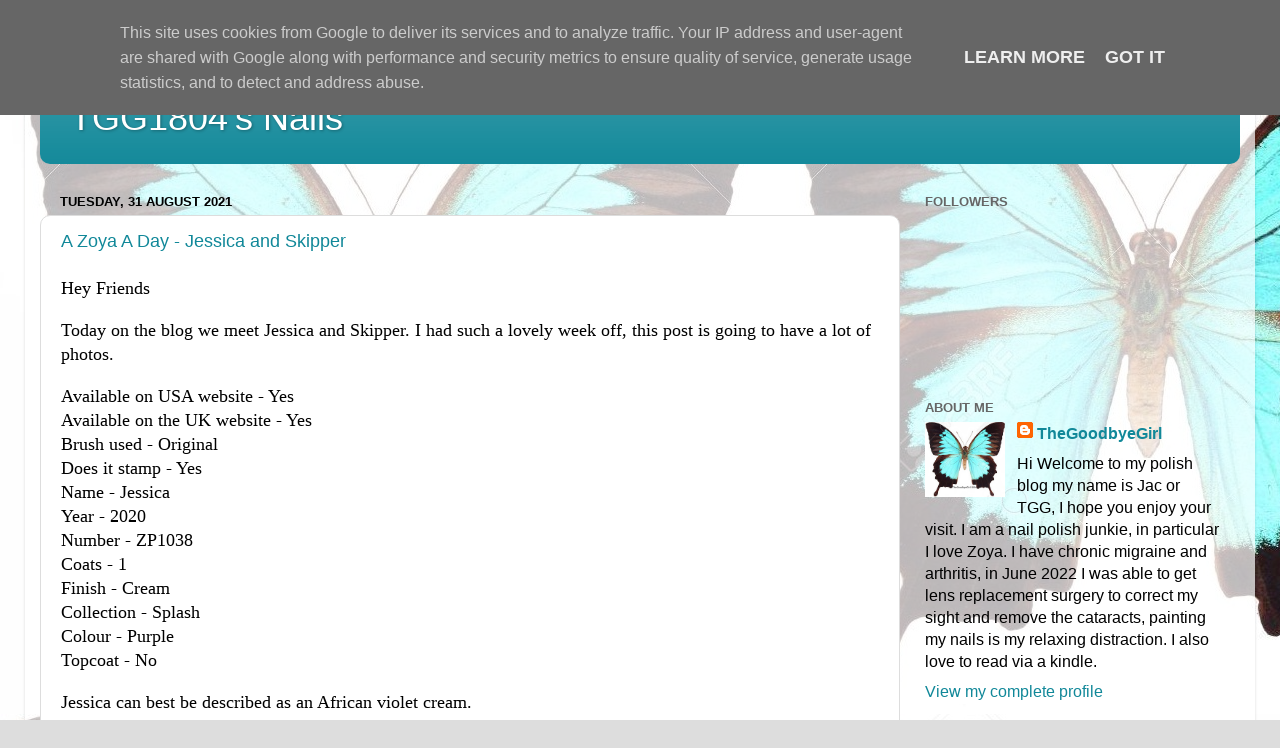

--- FILE ---
content_type: text/html; charset=UTF-8
request_url: https://www.tgg1804.co.uk/2021/08/
body_size: 24056
content:
<!DOCTYPE html>
<html class='v2' dir='ltr' lang='en-GB'>
<head>
<link href='https://www.blogger.com/static/v1/widgets/335934321-css_bundle_v2.css' rel='stylesheet' type='text/css'/>
<meta content='width=1100' name='viewport'/>
<meta content='text/html; charset=UTF-8' http-equiv='Content-Type'/>
<meta content='blogger' name='generator'/>
<link href='https://www.tgg1804.co.uk/favicon.ico' rel='icon' type='image/x-icon'/>
<link href='https://www.tgg1804.co.uk/2021/08/' rel='canonical'/>
<link rel="alternate" type="application/atom+xml" title="TGG1804&#39;s Nails - Atom" href="https://www.tgg1804.co.uk/feeds/posts/default" />
<link rel="alternate" type="application/rss+xml" title="TGG1804&#39;s Nails - RSS" href="https://www.tgg1804.co.uk/feeds/posts/default?alt=rss" />
<link rel="service.post" type="application/atom+xml" title="TGG1804&#39;s Nails - Atom" href="https://www.blogger.com/feeds/1328097854973470929/posts/default" />
<!--Can't find substitution for tag [blog.ieCssRetrofitLinks]-->
<meta content='A blog about nail polish, gardening and cats.' name='description'/>
<meta content='https://www.tgg1804.co.uk/2021/08/' property='og:url'/>
<meta content='TGG1804&#39;s Nails' property='og:title'/>
<meta content='A blog about nail polish, gardening and cats.' property='og:description'/>
<title>TGG1804's Nails: August 2021</title>
<style id='page-skin-1' type='text/css'><!--
/*-----------------------------------------------
Blogger Template Style
Name:     Picture Window
Designer: Blogger
URL:      www.blogger.com
----------------------------------------------- */
/* Content
----------------------------------------------- */
body {
font: normal normal 18px 'Trebuchet MS', Trebuchet, sans-serif;
color: #000000;
background: #dddddd url(https://blogger.googleusercontent.com/img/a/AVvXsEhPK9gdC56DrJVt21MUv8T4steYsmdrCh2N0x2lprYlifizzB2AlFQz9hWLGV2LO_dKRBVssMw6R0i4hZJbwwt1BmKXWMPIIB1Ge4k6AWnz0vh2EHEYveqqazezQs-YgSXGCOTapQBZDKN1lyHWwRfVOEdDoco1T_T7AIt7lL1ndanlhH260FFpi0JWEzG4=s1600) repeat scroll top left;
}
html body .region-inner {
min-width: 0;
max-width: 100%;
width: auto;
}
.content-outer {
font-size: 90%;
}
a:link {
text-decoration:none;
color: #118899;
}
a:visited {
text-decoration:none;
color: #006677;
}
a:hover {
text-decoration:underline;
color: #1198cc;
}
.content-outer {
background: transparent url(https://resources.blogblog.com/blogblog/data/1kt/transparent/white80.png) repeat scroll top left;
-moz-border-radius: 15px;
-webkit-border-radius: 15px;
-goog-ms-border-radius: 15px;
border-radius: 15px;
-moz-box-shadow: 0 0 3px rgba(0, 0, 0, .15);
-webkit-box-shadow: 0 0 3px rgba(0, 0, 0, .15);
-goog-ms-box-shadow: 0 0 3px rgba(0, 0, 0, .15);
box-shadow: 0 0 3px rgba(0, 0, 0, .15);
margin: 30px auto;
}
.content-inner {
padding: 15px;
}
/* Header
----------------------------------------------- */
.header-outer {
background: #118899 url(https://resources.blogblog.com/blogblog/data/1kt/transparent/header_gradient_shade.png) repeat-x scroll top left;
_background-image: none;
color: #ffffff;
-moz-border-radius: 10px;
-webkit-border-radius: 10px;
-goog-ms-border-radius: 10px;
border-radius: 10px;
}
.Header img, .Header #header-inner {
-moz-border-radius: 10px;
-webkit-border-radius: 10px;
-goog-ms-border-radius: 10px;
border-radius: 10px;
}
.header-inner .Header .titlewrapper,
.header-inner .Header .descriptionwrapper {
padding-left: 30px;
padding-right: 30px;
}
.Header h1 {
font: normal normal 36px Arial, Tahoma, Helvetica, FreeSans, sans-serif;
text-shadow: 1px 1px 3px rgba(0, 0, 0, 0.3);
}
.Header h1 a {
color: #ffffff;
}
.Header .description {
font-size: 130%;
}
/* Tabs
----------------------------------------------- */
.tabs-inner {
margin: .5em 0 0;
padding: 0;
}
.tabs-inner .section {
margin: 0;
}
.tabs-inner .widget ul {
padding: 0;
background: #f5f5f5 url(https://resources.blogblog.com/blogblog/data/1kt/transparent/tabs_gradient_shade.png) repeat scroll bottom;
-moz-border-radius: 10px;
-webkit-border-radius: 10px;
-goog-ms-border-radius: 10px;
border-radius: 10px;
}
.tabs-inner .widget li {
border: none;
}
.tabs-inner .widget li a {
display: inline-block;
padding: .5em 1em;
margin-right: 0;
color: #992211;
font: normal normal 15px Arial, Tahoma, Helvetica, FreeSans, sans-serif;
-moz-border-radius: 0 0 0 0;
-webkit-border-top-left-radius: 0;
-webkit-border-top-right-radius: 0;
-goog-ms-border-radius: 0 0 0 0;
border-radius: 0 0 0 0;
background: transparent none no-repeat scroll top left;
border-right: 1px solid #cccccc;
}
.tabs-inner .widget li:first-child a {
padding-left: 1.25em;
-moz-border-radius-topleft: 10px;
-moz-border-radius-bottomleft: 10px;
-webkit-border-top-left-radius: 10px;
-webkit-border-bottom-left-radius: 10px;
-goog-ms-border-top-left-radius: 10px;
-goog-ms-border-bottom-left-radius: 10px;
border-top-left-radius: 10px;
border-bottom-left-radius: 10px;
}
.tabs-inner .widget li.selected a,
.tabs-inner .widget li a:hover {
position: relative;
z-index: 1;
background: #ffffff url(https://resources.blogblog.com/blogblog/data/1kt/transparent/tabs_gradient_shade.png) repeat scroll bottom;
color: #000000;
-moz-box-shadow: 0 0 0 rgba(0, 0, 0, .15);
-webkit-box-shadow: 0 0 0 rgba(0, 0, 0, .15);
-goog-ms-box-shadow: 0 0 0 rgba(0, 0, 0, .15);
box-shadow: 0 0 0 rgba(0, 0, 0, .15);
}
/* Headings
----------------------------------------------- */
h2 {
font: bold normal 13px Arial, Tahoma, Helvetica, FreeSans, sans-serif;
text-transform: uppercase;
color: #666666;
margin: .5em 0;
}
/* Main
----------------------------------------------- */
.main-outer {
background: transparent none repeat scroll top center;
-moz-border-radius: 0 0 0 0;
-webkit-border-top-left-radius: 0;
-webkit-border-top-right-radius: 0;
-webkit-border-bottom-left-radius: 0;
-webkit-border-bottom-right-radius: 0;
-goog-ms-border-radius: 0 0 0 0;
border-radius: 0 0 0 0;
-moz-box-shadow: 0 0 0 rgba(0, 0, 0, .15);
-webkit-box-shadow: 0 0 0 rgba(0, 0, 0, .15);
-goog-ms-box-shadow: 0 0 0 rgba(0, 0, 0, .15);
box-shadow: 0 0 0 rgba(0, 0, 0, .15);
}
.main-inner {
padding: 15px 5px 20px;
}
.main-inner .column-center-inner {
padding: 0 0;
}
.main-inner .column-left-inner {
padding-left: 0;
}
.main-inner .column-right-inner {
padding-right: 0;
}
/* Posts
----------------------------------------------- */
h3.post-title {
margin: 0;
font: normal normal 18px Arial, Tahoma, Helvetica, FreeSans, sans-serif;
}
.comments h4 {
margin: 1em 0 0;
font: normal normal 18px Arial, Tahoma, Helvetica, FreeSans, sans-serif;
}
.date-header span {
color: #000000;
}
.post-outer {
background-color: #ffffff;
border: solid 1px #dddddd;
-moz-border-radius: 10px;
-webkit-border-radius: 10px;
border-radius: 10px;
-goog-ms-border-radius: 10px;
padding: 15px 20px;
margin: 0 -20px 20px;
}
.post-body {
line-height: 1.4;
font-size: 110%;
position: relative;
}
.post-header {
margin: 0 0 1.5em;
color: #999999;
line-height: 1.6;
}
.post-footer {
margin: .5em 0 0;
color: #999999;
line-height: 1.6;
}
#blog-pager {
font-size: 140%
}
#comments .comment-author {
padding-top: 1.5em;
border-top: dashed 1px #ccc;
border-top: dashed 1px rgba(128, 128, 128, .5);
background-position: 0 1.5em;
}
#comments .comment-author:first-child {
padding-top: 0;
border-top: none;
}
.avatar-image-container {
margin: .2em 0 0;
}
/* Comments
----------------------------------------------- */
.comments .comments-content .icon.blog-author {
background-repeat: no-repeat;
background-image: url([data-uri]);
}
.comments .comments-content .loadmore a {
border-top: 1px solid #1198cc;
border-bottom: 1px solid #1198cc;
}
.comments .continue {
border-top: 2px solid #1198cc;
}
/* Widgets
----------------------------------------------- */
.widget ul, .widget #ArchiveList ul.flat {
padding: 0;
list-style: none;
}
.widget ul li, .widget #ArchiveList ul.flat li {
border-top: dashed 1px #ccc;
border-top: dashed 1px rgba(128, 128, 128, .5);
}
.widget ul li:first-child, .widget #ArchiveList ul.flat li:first-child {
border-top: none;
}
.widget .post-body ul {
list-style: disc;
}
.widget .post-body ul li {
border: none;
}
/* Footer
----------------------------------------------- */
.footer-outer {
color:#eeeeee;
background: transparent url(https://resources.blogblog.com/blogblog/data/1kt/transparent/black50.png) repeat scroll top left;
-moz-border-radius: 10px 10px 10px 10px;
-webkit-border-top-left-radius: 10px;
-webkit-border-top-right-radius: 10px;
-webkit-border-bottom-left-radius: 10px;
-webkit-border-bottom-right-radius: 10px;
-goog-ms-border-radius: 10px 10px 10px 10px;
border-radius: 10px 10px 10px 10px;
-moz-box-shadow: 0 0 0 rgba(0, 0, 0, .15);
-webkit-box-shadow: 0 0 0 rgba(0, 0, 0, .15);
-goog-ms-box-shadow: 0 0 0 rgba(0, 0, 0, .15);
box-shadow: 0 0 0 rgba(0, 0, 0, .15);
}
.footer-inner {
padding: 10px 5px 20px;
}
.footer-outer a {
color: #ddddff;
}
.footer-outer a:visited {
color: #9999cc;
}
.footer-outer a:hover {
color: #ffffff;
}
.footer-outer .widget h2 {
color: #bbbbbb;
}
/* Mobile
----------------------------------------------- */
html body.mobile {
height: auto;
}
html body.mobile {
min-height: 480px;
background-size: 100% auto;
}
.mobile .body-fauxcolumn-outer {
background: transparent none repeat scroll top left;
}
html .mobile .mobile-date-outer, html .mobile .blog-pager {
border-bottom: none;
background: transparent none repeat scroll top center;
margin-bottom: 10px;
}
.mobile .date-outer {
background: transparent none repeat scroll top center;
}
.mobile .header-outer, .mobile .main-outer,
.mobile .post-outer, .mobile .footer-outer {
-moz-border-radius: 0;
-webkit-border-radius: 0;
-goog-ms-border-radius: 0;
border-radius: 0;
}
.mobile .content-outer,
.mobile .main-outer,
.mobile .post-outer {
background: inherit;
border: none;
}
.mobile .content-outer {
font-size: 100%;
}
.mobile-link-button {
background-color: #118899;
}
.mobile-link-button a:link, .mobile-link-button a:visited {
color: #ffffff;
}
.mobile-index-contents {
color: #000000;
}
.mobile .tabs-inner .PageList .widget-content {
background: #ffffff url(https://resources.blogblog.com/blogblog/data/1kt/transparent/tabs_gradient_shade.png) repeat scroll bottom;
color: #000000;
}
.mobile .tabs-inner .PageList .widget-content .pagelist-arrow {
border-left: 1px solid #cccccc;
}

--></style>
<style id='template-skin-1' type='text/css'><!--
body {
min-width: 1230px;
}
.content-outer, .content-fauxcolumn-outer, .region-inner {
min-width: 1230px;
max-width: 1230px;
_width: 1230px;
}
.main-inner .columns {
padding-left: 0;
padding-right: 340px;
}
.main-inner .fauxcolumn-center-outer {
left: 0;
right: 340px;
/* IE6 does not respect left and right together */
_width: expression(this.parentNode.offsetWidth -
parseInt("0") -
parseInt("340px") + 'px');
}
.main-inner .fauxcolumn-left-outer {
width: 0;
}
.main-inner .fauxcolumn-right-outer {
width: 340px;
}
.main-inner .column-left-outer {
width: 0;
right: 100%;
margin-left: -0;
}
.main-inner .column-right-outer {
width: 340px;
margin-right: -340px;
}
#layout {
min-width: 0;
}
#layout .content-outer {
min-width: 0;
width: 800px;
}
#layout .region-inner {
min-width: 0;
width: auto;
}
body#layout div.add_widget {
padding: 8px;
}
body#layout div.add_widget a {
margin-left: 32px;
}
--></style>
<style>
    body {background-image:url(https\:\/\/blogger.googleusercontent.com\/img\/a\/AVvXsEhPK9gdC56DrJVt21MUv8T4steYsmdrCh2N0x2lprYlifizzB2AlFQz9hWLGV2LO_dKRBVssMw6R0i4hZJbwwt1BmKXWMPIIB1Ge4k6AWnz0vh2EHEYveqqazezQs-YgSXGCOTapQBZDKN1lyHWwRfVOEdDoco1T_T7AIt7lL1ndanlhH260FFpi0JWEzG4=s1600);}
    
@media (max-width: 200px) { body {background-image:url(https\:\/\/blogger.googleusercontent.com\/img\/a\/AVvXsEhPK9gdC56DrJVt21MUv8T4steYsmdrCh2N0x2lprYlifizzB2AlFQz9hWLGV2LO_dKRBVssMw6R0i4hZJbwwt1BmKXWMPIIB1Ge4k6AWnz0vh2EHEYveqqazezQs-YgSXGCOTapQBZDKN1lyHWwRfVOEdDoco1T_T7AIt7lL1ndanlhH260FFpi0JWEzG4=w200);}}
@media (max-width: 400px) and (min-width: 201px) { body {background-image:url(https\:\/\/blogger.googleusercontent.com\/img\/a\/AVvXsEhPK9gdC56DrJVt21MUv8T4steYsmdrCh2N0x2lprYlifizzB2AlFQz9hWLGV2LO_dKRBVssMw6R0i4hZJbwwt1BmKXWMPIIB1Ge4k6AWnz0vh2EHEYveqqazezQs-YgSXGCOTapQBZDKN1lyHWwRfVOEdDoco1T_T7AIt7lL1ndanlhH260FFpi0JWEzG4=w400);}}
@media (max-width: 800px) and (min-width: 401px) { body {background-image:url(https\:\/\/blogger.googleusercontent.com\/img\/a\/AVvXsEhPK9gdC56DrJVt21MUv8T4steYsmdrCh2N0x2lprYlifizzB2AlFQz9hWLGV2LO_dKRBVssMw6R0i4hZJbwwt1BmKXWMPIIB1Ge4k6AWnz0vh2EHEYveqqazezQs-YgSXGCOTapQBZDKN1lyHWwRfVOEdDoco1T_T7AIt7lL1ndanlhH260FFpi0JWEzG4=w800);}}
@media (max-width: 1200px) and (min-width: 801px) { body {background-image:url(https\:\/\/blogger.googleusercontent.com\/img\/a\/AVvXsEhPK9gdC56DrJVt21MUv8T4steYsmdrCh2N0x2lprYlifizzB2AlFQz9hWLGV2LO_dKRBVssMw6R0i4hZJbwwt1BmKXWMPIIB1Ge4k6AWnz0vh2EHEYveqqazezQs-YgSXGCOTapQBZDKN1lyHWwRfVOEdDoco1T_T7AIt7lL1ndanlhH260FFpi0JWEzG4=w1200);}}
/* Last tag covers anything over one higher than the previous max-size cap. */
@media (min-width: 1201px) { body {background-image:url(https\:\/\/blogger.googleusercontent.com\/img\/a\/AVvXsEhPK9gdC56DrJVt21MUv8T4steYsmdrCh2N0x2lprYlifizzB2AlFQz9hWLGV2LO_dKRBVssMw6R0i4hZJbwwt1BmKXWMPIIB1Ge4k6AWnz0vh2EHEYveqqazezQs-YgSXGCOTapQBZDKN1lyHWwRfVOEdDoco1T_T7AIt7lL1ndanlhH260FFpi0JWEzG4=w1600);}}
  </style>
<link href='https://www.blogger.com/dyn-css/authorization.css?targetBlogID=1328097854973470929&amp;zx=f067ad25-15c4-45bd-89f0-adaa087d8136' media='none' onload='if(media!=&#39;all&#39;)media=&#39;all&#39;' rel='stylesheet'/><noscript><link href='https://www.blogger.com/dyn-css/authorization.css?targetBlogID=1328097854973470929&amp;zx=f067ad25-15c4-45bd-89f0-adaa087d8136' rel='stylesheet'/></noscript>
<meta name='google-adsense-platform-account' content='ca-host-pub-1556223355139109'/>
<meta name='google-adsense-platform-domain' content='blogspot.com'/>

<script type="text/javascript" language="javascript">
  // Supply ads personalization default for EEA readers
  // See https://www.blogger.com/go/adspersonalization
  adsbygoogle = window.adsbygoogle || [];
  if (typeof adsbygoogle.requestNonPersonalizedAds === 'undefined') {
    adsbygoogle.requestNonPersonalizedAds = 1;
  }
</script>


</head>
<body class='loading variant-shade'>
<div class='navbar section' id='navbar' name='Navbar'><div class='widget Navbar' data-version='1' id='Navbar1'><script type="text/javascript">
    function setAttributeOnload(object, attribute, val) {
      if(window.addEventListener) {
        window.addEventListener('load',
          function(){ object[attribute] = val; }, false);
      } else {
        window.attachEvent('onload', function(){ object[attribute] = val; });
      }
    }
  </script>
<div id="navbar-iframe-container"></div>
<script type="text/javascript" src="https://apis.google.com/js/platform.js"></script>
<script type="text/javascript">
      gapi.load("gapi.iframes:gapi.iframes.style.bubble", function() {
        if (gapi.iframes && gapi.iframes.getContext) {
          gapi.iframes.getContext().openChild({
              url: 'https://www.blogger.com/navbar/1328097854973470929?origin\x3dhttps://www.tgg1804.co.uk',
              where: document.getElementById("navbar-iframe-container"),
              id: "navbar-iframe"
          });
        }
      });
    </script><script type="text/javascript">
(function() {
var script = document.createElement('script');
script.type = 'text/javascript';
script.src = '//pagead2.googlesyndication.com/pagead/js/google_top_exp.js';
var head = document.getElementsByTagName('head')[0];
if (head) {
head.appendChild(script);
}})();
</script>
</div></div>
<div class='body-fauxcolumns'>
<div class='fauxcolumn-outer body-fauxcolumn-outer'>
<div class='cap-top'>
<div class='cap-left'></div>
<div class='cap-right'></div>
</div>
<div class='fauxborder-left'>
<div class='fauxborder-right'></div>
<div class='fauxcolumn-inner'>
</div>
</div>
<div class='cap-bottom'>
<div class='cap-left'></div>
<div class='cap-right'></div>
</div>
</div>
</div>
<div class='content'>
<div class='content-fauxcolumns'>
<div class='fauxcolumn-outer content-fauxcolumn-outer'>
<div class='cap-top'>
<div class='cap-left'></div>
<div class='cap-right'></div>
</div>
<div class='fauxborder-left'>
<div class='fauxborder-right'></div>
<div class='fauxcolumn-inner'>
</div>
</div>
<div class='cap-bottom'>
<div class='cap-left'></div>
<div class='cap-right'></div>
</div>
</div>
</div>
<div class='content-outer'>
<div class='content-cap-top cap-top'>
<div class='cap-left'></div>
<div class='cap-right'></div>
</div>
<div class='fauxborder-left content-fauxborder-left'>
<div class='fauxborder-right content-fauxborder-right'></div>
<div class='content-inner'>
<header>
<div class='header-outer'>
<div class='header-cap-top cap-top'>
<div class='cap-left'></div>
<div class='cap-right'></div>
</div>
<div class='fauxborder-left header-fauxborder-left'>
<div class='fauxborder-right header-fauxborder-right'></div>
<div class='region-inner header-inner'>
<div class='header section' id='header' name='Header'><div class='widget Header' data-version='1' id='Header1'>
<div id='header-inner'>
<div class='titlewrapper'>
<h1 class='title'>
<a href='https://www.tgg1804.co.uk/'>
TGG1804's Nails
</a>
</h1>
</div>
<div class='descriptionwrapper'>
<p class='description'><span>
</span></p>
</div>
</div>
</div></div>
</div>
</div>
<div class='header-cap-bottom cap-bottom'>
<div class='cap-left'></div>
<div class='cap-right'></div>
</div>
</div>
</header>
<div class='tabs-outer'>
<div class='tabs-cap-top cap-top'>
<div class='cap-left'></div>
<div class='cap-right'></div>
</div>
<div class='fauxborder-left tabs-fauxborder-left'>
<div class='fauxborder-right tabs-fauxborder-right'></div>
<div class='region-inner tabs-inner'>
<div class='tabs no-items section' id='crosscol' name='Cross-column'></div>
<div class='tabs no-items section' id='crosscol-overflow' name='Cross-Column 2'></div>
</div>
</div>
<div class='tabs-cap-bottom cap-bottom'>
<div class='cap-left'></div>
<div class='cap-right'></div>
</div>
</div>
<div class='main-outer'>
<div class='main-cap-top cap-top'>
<div class='cap-left'></div>
<div class='cap-right'></div>
</div>
<div class='fauxborder-left main-fauxborder-left'>
<div class='fauxborder-right main-fauxborder-right'></div>
<div class='region-inner main-inner'>
<div class='columns fauxcolumns'>
<div class='fauxcolumn-outer fauxcolumn-center-outer'>
<div class='cap-top'>
<div class='cap-left'></div>
<div class='cap-right'></div>
</div>
<div class='fauxborder-left'>
<div class='fauxborder-right'></div>
<div class='fauxcolumn-inner'>
</div>
</div>
<div class='cap-bottom'>
<div class='cap-left'></div>
<div class='cap-right'></div>
</div>
</div>
<div class='fauxcolumn-outer fauxcolumn-left-outer'>
<div class='cap-top'>
<div class='cap-left'></div>
<div class='cap-right'></div>
</div>
<div class='fauxborder-left'>
<div class='fauxborder-right'></div>
<div class='fauxcolumn-inner'>
</div>
</div>
<div class='cap-bottom'>
<div class='cap-left'></div>
<div class='cap-right'></div>
</div>
</div>
<div class='fauxcolumn-outer fauxcolumn-right-outer'>
<div class='cap-top'>
<div class='cap-left'></div>
<div class='cap-right'></div>
</div>
<div class='fauxborder-left'>
<div class='fauxborder-right'></div>
<div class='fauxcolumn-inner'>
</div>
</div>
<div class='cap-bottom'>
<div class='cap-left'></div>
<div class='cap-right'></div>
</div>
</div>
<!-- corrects IE6 width calculation -->
<div class='columns-inner'>
<div class='column-center-outer'>
<div class='column-center-inner'>
<div class='main section' id='main' name='Main'><div class='widget Blog' data-version='1' id='Blog1'>
<div class='blog-posts hfeed'>

          <div class="date-outer">
        
<h2 class='date-header'><span>Tuesday, 31 August 2021</span></h2>

          <div class="date-posts">
        
<div class='post-outer'>
<div class='post hentry uncustomized-post-template' itemprop='blogPost' itemscope='itemscope' itemtype='http://schema.org/BlogPosting'>
<meta content='https://blogger.googleusercontent.com/img/b/R29vZ2xl/AVvXsEidRN2hvJUTkoHQ8ZZrxA1JiC48ew8w6yRu97FOfzVm72h1axJzVUBkBHPf1VG_I7XriebYj-kct0HwBsPdt3BGy4NZTxXqdiyJQVVQcOlLbLLEfnSQCAFxzC6rCFgF3caVApyccVBYwf2C/w640-h640/pixlr_20210829130505110.jpg' itemprop='image_url'/>
<meta content='1328097854973470929' itemprop='blogId'/>
<meta content='4557318164733951496' itemprop='postId'/>
<a name='4557318164733951496'></a>
<h3 class='post-title entry-title' itemprop='name'>
<a href='https://www.tgg1804.co.uk/2021/08/a-zoya-day-jessica-and-skipper.html'>A Zoya A Day - Jessica and Skipper</a>
</h3>
<div class='post-header'>
<div class='post-header-line-1'></div>
</div>
<div class='post-body entry-content' id='post-body-4557318164733951496' itemprop='articleBody'>
<p><span style="background-color: white; font-family: trebuchet;">Hey Friends</span></p><p><span style="background-color: white; font-family: trebuchet;">Today on the blog we meet Jessica and Skipper. I had such a lovely week off, this post is going to have a lot of photos.&nbsp;</span></p><p><span style="background-color: white; font-family: trebuchet;">Available on USA website - Yes<br />Available on the UK website - Yes<br />Brush used - Original<br />Does it stamp - Yes<br />Name - Jessica<br />Year - 2020<br />Number - ZP1038<br />Coats - 1<br />Finish - Cream<br />Collection - Splash<br />Colour - Purple<br />Topcoat - No</span></p><p><span style="background-color: white; font-family: trebuchet;">Jessica can best be described as an African violet cream.</span></p><div><span style="font-family: trebuchet;"><span style="background-color: white;">Available on USA website - Yes</span></span></div><div><span style="background-color: white; font-family: trebuchet;">Available on the UK website - Yes<br /><span><span>Brush used - Z Wide</span></span><br /><span><span>Does it stamp - No</span></span><br /><span><span>Name - Skipper</span></span><br /><span><span>Year - 2021</span></span><br /><span>Number - ZP1095</span><br /><span>Coats - 2</span><br /><span>Finish - Cream</span><br />Collection - Dreamin</span></div><div><span style="background-color: white; font-family: trebuchet;">Colour - Purple<br /><span>Topcoat - No</span></span></div><div><span style="font-family: trebuchet;"><span style="background-color: white;"><br /></span></span></div><div><span style="background-color: white; font-family: trebuchet;"><span><span>Skipper&nbsp;</span></span>can best be described as a milky purple neon.</span></div><div><span style="background-color: white; font-family: trebuchet;"><br /></span></div><div><span style="background-color: white; font-family: trebuchet;">Jessica is so gorgeous, great formula, no running or pooling and opaque in one coat, this stamps nicely as well.</span></div><div><span style="background-color: white; font-family: trebuchet;"><br /></span></div><div><span style="background-color: white; font-family: trebuchet;">Skipper is gorgeous, I love the tone of this, its a dusty neon if that makes sense, great formula, no running or pooling and opaque in two coats. Its not showing up as colour accurate, my phone camera couldnt cope with this, its not as blue toned or as bright as my pics show.</span></div><div><span style="background-color: white; font-family: trebuchet;"><br /></span></div><div><span style="background-color: white; font-family: trebuchet;">One of the trips we took was to Sutton On Sea were we parked up and then walked the boardwalk to Mablethorpe, had delicious fish and chips, then an icecream then walked back to Sutton On Sea, on the way there we didnt think the weather would pick up, thankfully it didnt rain and there was a tiny bit of sunshine.</span></div><div><span style="background-color: white; font-family: trebuchet;"><br /></span></div><div><span style="background-color: white; font-family: trebuchet;">A couple of the mani's I did while off, these are using the Electric Escape collection from Orly, these performed very well and complimented each other.</span></div><div><span style="background-color: white; font-family: trebuchet;"><br /></span></div><div><span style="background-color: white; font-family: trebuchet;">The red flower right at the end is a lobelia that we got two years ago and thought we had killed (accidently) it had gotten knocked over while we were away for a week so had no water in very warm weather, we repotted it when we got back but it didnt do much last year, we then repotted it this year and its come back to life!&nbsp;</span></div><div><span style="background-color: white; font-family: trebuchet;"><br /></span></div><div><span style="background-color: white; font-family: trebuchet;">This years kinda casualty are my agapanthus flowers who havent bloomed at all :(&nbsp;</span></div><div><span style="background-color: white; font-family: trebuchet;"><br /></span></div><div><div class="separator" style="clear: both; text-align: center;"><a href="https://blogger.googleusercontent.com/img/b/R29vZ2xl/AVvXsEidRN2hvJUTkoHQ8ZZrxA1JiC48ew8w6yRu97FOfzVm72h1axJzVUBkBHPf1VG_I7XriebYj-kct0HwBsPdt3BGy4NZTxXqdiyJQVVQcOlLbLLEfnSQCAFxzC6rCFgF3caVApyccVBYwf2C/s4000/pixlr_20210829130505110.jpg" style="margin-left: 1em; margin-right: 1em;"><img border="0" data-original-height="4000" data-original-width="4000" height="640" src="https://blogger.googleusercontent.com/img/b/R29vZ2xl/AVvXsEidRN2hvJUTkoHQ8ZZrxA1JiC48ew8w6yRu97FOfzVm72h1axJzVUBkBHPf1VG_I7XriebYj-kct0HwBsPdt3BGy4NZTxXqdiyJQVVQcOlLbLLEfnSQCAFxzC6rCFgF3caVApyccVBYwf2C/w640-h640/pixlr_20210829130505110.jpg" width="640" /></a></div><br /><div class="separator" style="clear: both; text-align: center;"><a href="https://blogger.googleusercontent.com/img/b/R29vZ2xl/AVvXsEgRy2DuUYkLaJP3YeFHnVSgAteIxhh-jdR__N_a3e3NI5MPbfBtaAnSozM-P1NCx1rF6uBT2qmEu5zkQfrePkLfdF4j7NLvqgRu3RywMUMWPBxFNlnQFNtz-kPXxf0ntjnWuJpqwwcsTtIp/s4000/pixlr_20210829130543267.jpg" style="margin-left: 1em; margin-right: 1em;"><img border="0" data-original-height="4000" data-original-width="4000" height="640" src="https://blogger.googleusercontent.com/img/b/R29vZ2xl/AVvXsEgRy2DuUYkLaJP3YeFHnVSgAteIxhh-jdR__N_a3e3NI5MPbfBtaAnSozM-P1NCx1rF6uBT2qmEu5zkQfrePkLfdF4j7NLvqgRu3RywMUMWPBxFNlnQFNtz-kPXxf0ntjnWuJpqwwcsTtIp/w640-h640/pixlr_20210829130543267.jpg" width="640" /></a></div><br /><div class="separator" style="clear: both; text-align: center;"><a href="https://blogger.googleusercontent.com/img/b/R29vZ2xl/AVvXsEjYCqvCUyjQtlItycjg0_YfbgXwberc8bwP1NI6jXgHBL1-vrMZqHPc6t0280uRKPbmK5-I8sy2ryMdBsCAEEFxNKpFjQ1Z-jm2RSpudnoIRm0tm4C2tK61XJz1J4hvhMdtqTL8T-0P31l5/s4000/pixlr_20210829125754657.jpg" style="margin-left: 1em; margin-right: 1em;"><img border="0" data-original-height="4000" data-original-width="4000" height="640" src="https://blogger.googleusercontent.com/img/b/R29vZ2xl/AVvXsEjYCqvCUyjQtlItycjg0_YfbgXwberc8bwP1NI6jXgHBL1-vrMZqHPc6t0280uRKPbmK5-I8sy2ryMdBsCAEEFxNKpFjQ1Z-jm2RSpudnoIRm0tm4C2tK61XJz1J4hvhMdtqTL8T-0P31l5/w640-h640/pixlr_20210829125754657.jpg" width="640" /></a></div><br /><div class="separator" style="clear: both; text-align: center;"><a href="https://blogger.googleusercontent.com/img/b/R29vZ2xl/AVvXsEhddT-QlOserNChIQcVtxY2-0VrDrH0OlB30w-7a_lF7Bni76tya82VfTXoNO7Gkz70_Z6qMlBtpIlPsftLytF4AXGErYQeUT8f_Z1HaX212SSVOeI1YwIWZ5XFUo2V4A8sooHHhh8EU5FS/s4000/pixlr_20210829125857117.jpg" style="margin-left: 1em; margin-right: 1em;"><img border="0" data-original-height="4000" data-original-width="4000" height="640" src="https://blogger.googleusercontent.com/img/b/R29vZ2xl/AVvXsEhddT-QlOserNChIQcVtxY2-0VrDrH0OlB30w-7a_lF7Bni76tya82VfTXoNO7Gkz70_Z6qMlBtpIlPsftLytF4AXGErYQeUT8f_Z1HaX212SSVOeI1YwIWZ5XFUo2V4A8sooHHhh8EU5FS/w640-h640/pixlr_20210829125857117.jpg" width="640" /></a></div><br /><div class="separator" style="clear: both; text-align: center;"><a href="https://blogger.googleusercontent.com/img/b/R29vZ2xl/AVvXsEiOHmyAT2I86hYsfIdaZ2umOg2ZkVU5l4jx1Tnbx5SrIHb7r69FXrYEjHsudAPua0kaPcBUJd6_KUax-6d12qYWniWCR6rudmyPkoWyYIPl7T2SJq9DSIOsP3XtA1jfjXk_HoRmK45ReGOr/s2688/PXL_20210829_115602187.jpg" style="margin-left: 1em; margin-right: 1em;"><img border="0" data-original-height="2016" data-original-width="2688" height="480" src="https://blogger.googleusercontent.com/img/b/R29vZ2xl/AVvXsEiOHmyAT2I86hYsfIdaZ2umOg2ZkVU5l4jx1Tnbx5SrIHb7r69FXrYEjHsudAPua0kaPcBUJd6_KUax-6d12qYWniWCR6rudmyPkoWyYIPl7T2SJq9DSIOsP3XtA1jfjXk_HoRmK45ReGOr/w640-h480/PXL_20210829_115602187.jpg" width="640" /></a></div><br /><div class="separator" style="clear: both; text-align: center;"><a href="https://blogger.googleusercontent.com/img/b/R29vZ2xl/AVvXsEiRNCebvzBT9xqcrD1K9eDuRAoiBlpwzLOkTmljD44lHq0qnSESzGIi5JWXADDsi9f60CWYZzJku6X5yNn7URzSdkK9UGEnA30yOyeq-NQ4pRmkmSuqj_uU8olRxuo6piz1hATi4XB7-l1g/s2688/PXL_20210829_120332249.jpg" style="margin-left: 1em; margin-right: 1em;"><img border="0" data-original-height="2688" data-original-width="2105" height="640" src="https://blogger.googleusercontent.com/img/b/R29vZ2xl/AVvXsEiRNCebvzBT9xqcrD1K9eDuRAoiBlpwzLOkTmljD44lHq0qnSESzGIi5JWXADDsi9f60CWYZzJku6X5yNn7URzSdkK9UGEnA30yOyeq-NQ4pRmkmSuqj_uU8olRxuo6piz1hATi4XB7-l1g/w502-h640/PXL_20210829_120332249.jpg" width="502" /></a></div><div class="separator" style="clear: both; text-align: center;"><br /></div><div class="separator" style="clear: both; text-align: center;"><a href="https://blogger.googleusercontent.com/img/b/R29vZ2xl/AVvXsEjF3or_TJTr7uphnCkW6e6N7HuPifwGaoHU1iTW7ixRQPhwRMPpIWUi0jOjZZ7ZMZu6WXQfe-XSv5xZViM3IGK9Rt2mGmPexFXlIEP2-bM5r5keRSRv5W9C7TeAIEyi1ZSUuI8CxnxaE27Q/s640/Splash+2.jpg" imageanchor="1" style="margin-left: 1em; margin-right: 1em;"><img border="0" data-original-height="385" data-original-width="640" height="386" src="https://blogger.googleusercontent.com/img/b/R29vZ2xl/AVvXsEjF3or_TJTr7uphnCkW6e6N7HuPifwGaoHU1iTW7ixRQPhwRMPpIWUi0jOjZZ7ZMZu6WXQfe-XSv5xZViM3IGK9Rt2mGmPexFXlIEP2-bM5r5keRSRv5W9C7TeAIEyi1ZSUuI8CxnxaE27Q/w640-h386/Splash+2.jpg" width="640" /></a></div><br /><div class="separator" style="clear: both; text-align: center;"><a href="https://blogger.googleusercontent.com/img/b/R29vZ2xl/AVvXsEi8Wu7C-6XpxialuJyt4Er_yErsWmks9STYLVrAXtwfNUr19LqWlPey80WPmlV-4ercC_CPsZVDRmw5YlZOtVD4ZHrtqBSWj1J2wEGcNtlepmvrFiAv0mN6O5HH3MmTt_h0CKjP86z6V6jO/s640/Dreamin+Two.jpg" imageanchor="1" style="margin-left: 1em; margin-right: 1em;"><img border="0" data-original-height="254" data-original-width="640" height="254" src="https://blogger.googleusercontent.com/img/b/R29vZ2xl/AVvXsEi8Wu7C-6XpxialuJyt4Er_yErsWmks9STYLVrAXtwfNUr19LqWlPey80WPmlV-4ercC_CPsZVDRmw5YlZOtVD4ZHrtqBSWj1J2wEGcNtlepmvrFiAv0mN6O5HH3MmTt_h0CKjP86z6V6jO/w640-h254/Dreamin+Two.jpg" width="640" /></a></div><div class="separator" style="clear: both; text-align: center;"><br /></div><div class="separator" style="clear: both; text-align: center;"><a href="https://blogger.googleusercontent.com/img/b/R29vZ2xl/AVvXsEgml3xme4Q5ouTdsckjbbl11jhN1gysh42O36kFLP6JIx-CG54-nK31KzFT9tOdO7Nm_vJUwtzeX4EG4qlCIMxPZfSumzaYYEBcQaYuC6q1u7ijycQVH49dsawcPQlH4SV9L9lvIxfb0sfa/s3872/PXL_20210824_121602010.jpg" imageanchor="1" style="margin-left: 1em; margin-right: 1em;"><img border="0" data-original-height="2110" data-original-width="3872" height="348" src="https://blogger.googleusercontent.com/img/b/R29vZ2xl/AVvXsEgml3xme4Q5ouTdsckjbbl11jhN1gysh42O36kFLP6JIx-CG54-nK31KzFT9tOdO7Nm_vJUwtzeX4EG4qlCIMxPZfSumzaYYEBcQaYuC6q1u7ijycQVH49dsawcPQlH4SV9L9lvIxfb0sfa/w640-h348/PXL_20210824_121602010.jpg" width="640" /></a></div><br /><div class="separator" style="clear: both; text-align: center;"><a href="https://blogger.googleusercontent.com/img/b/R29vZ2xl/AVvXsEh9f3RPST0pJXEl73iQ0P1e0ydLsIN7Z2qvtg_1mNby5yWgRMFQmxo5fGo2gU41FGFEzOVZQAxo4ul8wLDs-nnmbSYPNpdbBQ-Ox3XnHKu-GF5iSVZAgjO0WnJWhnCKUMYHxr2lxkaBZed2/s3804/PXL_20210824_121605264.jpg" imageanchor="1" style="margin-left: 1em; margin-right: 1em;"><img border="0" data-original-height="2397" data-original-width="3804" height="404" src="https://blogger.googleusercontent.com/img/b/R29vZ2xl/AVvXsEh9f3RPST0pJXEl73iQ0P1e0ydLsIN7Z2qvtg_1mNby5yWgRMFQmxo5fGo2gU41FGFEzOVZQAxo4ul8wLDs-nnmbSYPNpdbBQ-Ox3XnHKu-GF5iSVZAgjO0WnJWhnCKUMYHxr2lxkaBZed2/w640-h404/PXL_20210824_121605264.jpg" width="640" /></a></div><br /><div class="separator" style="clear: both; text-align: center;"><a href="https://blogger.googleusercontent.com/img/b/R29vZ2xl/AVvXsEj2tGvJJ-zeEm1WTK9QZ9WTv6oY-LQ_RVRfW7DjUh7JXmwaE_pHqBoxvLMPQSzdcbW7kIONQegTmb_Wyjk7bch8krKKpCjaY2Ax3jxP1uih1nTp3aQOGfhASmTbdFYSjMp3cogweIl8dc8R/s4032/PXL_20210824_122532632.jpg" imageanchor="1" style="margin-left: 1em; margin-right: 1em;"><img border="0" data-original-height="3024" data-original-width="4032" height="480" src="https://blogger.googleusercontent.com/img/b/R29vZ2xl/AVvXsEj2tGvJJ-zeEm1WTK9QZ9WTv6oY-LQ_RVRfW7DjUh7JXmwaE_pHqBoxvLMPQSzdcbW7kIONQegTmb_Wyjk7bch8krKKpCjaY2Ax3jxP1uih1nTp3aQOGfhASmTbdFYSjMp3cogweIl8dc8R/w640-h480/PXL_20210824_122532632.jpg" width="640" /></a></div><br /><div class="separator" style="clear: both; text-align: center;"><a href="https://blogger.googleusercontent.com/img/b/R29vZ2xl/AVvXsEi8D3M5DDw_8yIVAaqNk0GjNjK3rNvh4z0tTXcqpQ1o9tfP0d5ocBr_XqZroe3Vm3bgqFhRdS4X1ifjU34bO-zcMUFL5DiqGiHoihh75gu2GhmIWHIePt2ewndFW7rmZG0XbWPDKhE3IIJq/s3793/PXL_20210824_131655684%25281%2529.jpg" imageanchor="1" style="margin-left: 1em; margin-right: 1em;"><img border="0" data-original-height="2622" data-original-width="3793" height="442" src="https://blogger.googleusercontent.com/img/b/R29vZ2xl/AVvXsEi8D3M5DDw_8yIVAaqNk0GjNjK3rNvh4z0tTXcqpQ1o9tfP0d5ocBr_XqZroe3Vm3bgqFhRdS4X1ifjU34bO-zcMUFL5DiqGiHoihh75gu2GhmIWHIePt2ewndFW7rmZG0XbWPDKhE3IIJq/w640-h442/PXL_20210824_131655684%25281%2529.jpg" width="640" /></a></div><br /><div class="separator" style="clear: both; text-align: center;"><a href="https://blogger.googleusercontent.com/img/b/R29vZ2xl/AVvXsEhFcA-MlXW69ppYeMQ7XrnrEGlivJS9kAtxzUdq9YPkQcVrmWTlIAsRr3rWAZE2Pq_5QEXIoTiCl0zcCuT-AFhd25t5bOIhooMhuuEurxvu2Oc8bTE7rycrZ0nnjVmcpPtcUMiTaWqIzLmU/s3904/PXL_20210824_131722455.jpg" imageanchor="1" style="margin-left: 1em; margin-right: 1em;"><img border="0" data-original-height="2769" data-original-width="3904" height="454" src="https://blogger.googleusercontent.com/img/b/R29vZ2xl/AVvXsEhFcA-MlXW69ppYeMQ7XrnrEGlivJS9kAtxzUdq9YPkQcVrmWTlIAsRr3rWAZE2Pq_5QEXIoTiCl0zcCuT-AFhd25t5bOIhooMhuuEurxvu2Oc8bTE7rycrZ0nnjVmcpPtcUMiTaWqIzLmU/w640-h454/PXL_20210824_131722455.jpg" width="640" /></a></div><br /><div class="separator" style="clear: both; text-align: center;"><a href="https://blogger.googleusercontent.com/img/b/R29vZ2xl/AVvXsEg8ZyJHcMnEWfjZ7NjRowdjnIm_tmnYQqdHrfSOkZVnxJgvVMp0_JxhiWCgGf4OfzCF0egpNYpxf8poo77lMNO4MurZQcmgwCn4Hji63SCyVjBTD2Nk0HohE7NDASlLBwiH2hJJPTkfDIYB/s3970/PXL_20210824_131927928.jpg" imageanchor="1" style="margin-left: 1em; margin-right: 1em;"><img border="0" data-original-height="2553" data-original-width="3970" height="412" src="https://blogger.googleusercontent.com/img/b/R29vZ2xl/AVvXsEg8ZyJHcMnEWfjZ7NjRowdjnIm_tmnYQqdHrfSOkZVnxJgvVMp0_JxhiWCgGf4OfzCF0egpNYpxf8poo77lMNO4MurZQcmgwCn4Hji63SCyVjBTD2Nk0HohE7NDASlLBwiH2hJJPTkfDIYB/w640-h412/PXL_20210824_131927928.jpg" width="640" /></a></div><br /><div class="separator" style="clear: both; text-align: center;"><a href="https://blogger.googleusercontent.com/img/b/R29vZ2xl/AVvXsEjM_3hBIM_WYjY6YM0wid-aVZXY1MgAEiIL6vT3XIdrJLTNmI1efVkc1LplI6VN8rpkMPvZKKUoywWSbAMlHKHm2C78xP9txsnWwqK_qSRC5KP63r-RuHEI5BN75IWV3yNSwiSGZD8YejqF/s3953/PXL_20210824_132132949%257E2.jpg" imageanchor="1" style="margin-left: 1em; margin-right: 1em;"><img border="0" data-original-height="2336" data-original-width="3953" height="378" src="https://blogger.googleusercontent.com/img/b/R29vZ2xl/AVvXsEjM_3hBIM_WYjY6YM0wid-aVZXY1MgAEiIL6vT3XIdrJLTNmI1efVkc1LplI6VN8rpkMPvZKKUoywWSbAMlHKHm2C78xP9txsnWwqK_qSRC5KP63r-RuHEI5BN75IWV3yNSwiSGZD8YejqF/w640-h378/PXL_20210824_132132949%257E2.jpg" width="640" /></a></div><br /><div class="separator" style="clear: both; text-align: center;"><a href="https://blogger.googleusercontent.com/img/b/R29vZ2xl/AVvXsEhwVqHDijgiGbIUgGnDljJeszp8qjhbRdZSpg253H2ae65AW77kSxP6elkB9nrN0iz3cwWdQZvB1ALmOgVzgZpxGmh-g1tPTDJWl0a7biuEG0M3i4TPlrwY-uGHgCe5QJryR8UOiehx7-8e/s4000/pixlr_20210825184639846.jpg" imageanchor="1" style="margin-left: 1em; margin-right: 1em;"><img border="0" data-original-height="4000" data-original-width="4000" height="640" src="https://blogger.googleusercontent.com/img/b/R29vZ2xl/AVvXsEhwVqHDijgiGbIUgGnDljJeszp8qjhbRdZSpg253H2ae65AW77kSxP6elkB9nrN0iz3cwWdQZvB1ALmOgVzgZpxGmh-g1tPTDJWl0a7biuEG0M3i4TPlrwY-uGHgCe5QJryR8UOiehx7-8e/w640-h640/pixlr_20210825184639846.jpg" width="640" /></a></div><br /><div class="separator" style="clear: both; text-align: center;"><a href="https://blogger.googleusercontent.com/img/b/R29vZ2xl/AVvXsEit7JmIhCuY2b9eCTs8bpyCHJlp2on7vrgAg0RkdB0osHVjkOgKmfc-6zDR9jjAkE-nuaURk7CUuojWOrwFYaN53FnICh1P9p5NjJ0-1I60AM3E7hdihyphenhyphenDYx22nMWt3aNWuvldya_Gv-3an/s1440/IMG_20210824_085153_415.jpg" imageanchor="1" style="margin-left: 1em; margin-right: 1em;"><img border="0" data-original-height="1440" data-original-width="1440" height="640" src="https://blogger.googleusercontent.com/img/b/R29vZ2xl/AVvXsEit7JmIhCuY2b9eCTs8bpyCHJlp2on7vrgAg0RkdB0osHVjkOgKmfc-6zDR9jjAkE-nuaURk7CUuojWOrwFYaN53FnICh1P9p5NjJ0-1I60AM3E7hdihyphenhyphenDYx22nMWt3aNWuvldya_Gv-3an/w640-h640/IMG_20210824_085153_415.jpg" width="640" /></a></div><br /><div class="separator" style="clear: both; text-align: center;"><a href="https://blogger.googleusercontent.com/img/b/R29vZ2xl/AVvXsEgV5mc2XxYseZ3qNMzy5L2ymBUbL7keUs3_e9NYJlMUp8wCx90Vjg9jJHygeZ4pb0cSYvC6S322ALYYPt-AQY8nusi0gzfgRC4PxkIGDOphbTsQ8xmDEtACHJ_RRQoOcpPIKhTB4tsi7niI/s1440/IMG_20210824_085153_489.jpg" imageanchor="1" style="margin-left: 1em; margin-right: 1em;"><img border="0" data-original-height="1440" data-original-width="1440" height="640" src="https://blogger.googleusercontent.com/img/b/R29vZ2xl/AVvXsEgV5mc2XxYseZ3qNMzy5L2ymBUbL7keUs3_e9NYJlMUp8wCx90Vjg9jJHygeZ4pb0cSYvC6S322ALYYPt-AQY8nusi0gzfgRC4PxkIGDOphbTsQ8xmDEtACHJ_RRQoOcpPIKhTB4tsi7niI/w640-h640/IMG_20210824_085153_489.jpg" width="640" /></a></div><br /><div class="separator" style="clear: both; text-align: center;"><a href="https://blogger.googleusercontent.com/img/b/R29vZ2xl/AVvXsEj22U1JoAQ9Tp-9ENTWGLeKDgHiUYRP9Ljdk9ZeHfTqxMaVqSTq9QkFoDwtAvdhNFj9NafIloOXS8Lw97k25LXARuLX8-WoVH0o-CZlNsjBsSmD9kUuTuk652uin5Ejio8IWuzKwABc1jI8/s1800/IMG_20210828_150902_077.jpg" imageanchor="1" style="margin-left: 1em; margin-right: 1em;"><img border="0" data-original-height="1800" data-original-width="1440" height="640" src="https://blogger.googleusercontent.com/img/b/R29vZ2xl/AVvXsEj22U1JoAQ9Tp-9ENTWGLeKDgHiUYRP9Ljdk9ZeHfTqxMaVqSTq9QkFoDwtAvdhNFj9NafIloOXS8Lw97k25LXARuLX8-WoVH0o-CZlNsjBsSmD9kUuTuk652uin5Ejio8IWuzKwABc1jI8/w512-h640/IMG_20210828_150902_077.jpg" width="512" /></a></div><br /><span style="background-color: white; font-family: trebuchet;"><br /></span></div><div class="separator" style="clear: both; text-align: center;"><br /></div><br /><div><span style="background-color: white; font-family: trebuchet;"><br /></span></div><div><span style="background-color: white; font-family: trebuchet;"><br /></span></div>
<div style='clear: both;'></div>
</div>
<div class='post-footer'>
<div class='post-footer-line post-footer-line-1'>
<span class='post-author vcard'>
</span>
<span class='post-timestamp'>
at
<meta content='https://www.tgg1804.co.uk/2021/08/a-zoya-day-jessica-and-skipper.html' itemprop='url'/>
<a class='timestamp-link' href='https://www.tgg1804.co.uk/2021/08/a-zoya-day-jessica-and-skipper.html' rel='bookmark' title='permanent link'><abbr class='published' itemprop='datePublished' title='2021-08-31T13:14:00+01:00'>August 31, 2021</abbr></a>
</span>
<span class='post-comment-link'>
<a class='comment-link' href='https://www.tgg1804.co.uk/2021/08/a-zoya-day-jessica-and-skipper.html#comment-form' onclick=''>
2 comments:
  </a>
</span>
<span class='post-icons'>
<span class='item-control blog-admin pid-430508765'>
<a href='https://www.blogger.com/post-edit.g?blogID=1328097854973470929&postID=4557318164733951496&from=pencil' title='Edit Post'>
<img alt='' class='icon-action' height='18' src='https://resources.blogblog.com/img/icon18_edit_allbkg.gif' width='18'/>
</a>
</span>
</span>
<div class='post-share-buttons goog-inline-block'>
<a class='goog-inline-block share-button sb-email' href='https://www.blogger.com/share-post.g?blogID=1328097854973470929&postID=4557318164733951496&target=email' target='_blank' title='Email This'><span class='share-button-link-text'>Email This</span></a><a class='goog-inline-block share-button sb-blog' href='https://www.blogger.com/share-post.g?blogID=1328097854973470929&postID=4557318164733951496&target=blog' onclick='window.open(this.href, "_blank", "height=270,width=475"); return false;' target='_blank' title='BlogThis!'><span class='share-button-link-text'>BlogThis!</span></a><a class='goog-inline-block share-button sb-twitter' href='https://www.blogger.com/share-post.g?blogID=1328097854973470929&postID=4557318164733951496&target=twitter' target='_blank' title='Share to X'><span class='share-button-link-text'>Share to X</span></a><a class='goog-inline-block share-button sb-facebook' href='https://www.blogger.com/share-post.g?blogID=1328097854973470929&postID=4557318164733951496&target=facebook' onclick='window.open(this.href, "_blank", "height=430,width=640"); return false;' target='_blank' title='Share to Facebook'><span class='share-button-link-text'>Share to Facebook</span></a><a class='goog-inline-block share-button sb-pinterest' href='https://www.blogger.com/share-post.g?blogID=1328097854973470929&postID=4557318164733951496&target=pinterest' target='_blank' title='Share to Pinterest'><span class='share-button-link-text'>Share to Pinterest</span></a>
</div>
</div>
<div class='post-footer-line post-footer-line-2'>
<span class='post-labels'>
Labels:
<a href='https://www.tgg1804.co.uk/search/label/cream' rel='tag'>cream</a>,
<a href='https://www.tgg1804.co.uk/search/label/days%20out' rel='tag'>days out</a>,
<a href='https://www.tgg1804.co.uk/search/label/Dreamin' rel='tag'>Dreamin</a>,
<a href='https://www.tgg1804.co.uk/search/label/Jessica' rel='tag'>Jessica</a>,
<a href='https://www.tgg1804.co.uk/search/label/Mablethorpe' rel='tag'>Mablethorpe</a>,
<a href='https://www.tgg1804.co.uk/search/label/neon' rel='tag'>neon</a>,
<a href='https://www.tgg1804.co.uk/search/label/orange' rel='tag'>orange</a>,
<a href='https://www.tgg1804.co.uk/search/label/purple' rel='tag'>purple</a>,
<a href='https://www.tgg1804.co.uk/search/label/Skipper' rel='tag'>Skipper</a>,
<a href='https://www.tgg1804.co.uk/search/label/Splash' rel='tag'>Splash</a>,
<a href='https://www.tgg1804.co.uk/search/label/stamping' rel='tag'>stamping</a>,
<a href='https://www.tgg1804.co.uk/search/label/Sutton%20On%20Sea' rel='tag'>Sutton On Sea</a>,
<a href='https://www.tgg1804.co.uk/search/label/zoya' rel='tag'>zoya</a>,
<a href='https://www.tgg1804.co.uk/search/label/Zoya%20Swatches' rel='tag'>Zoya Swatches</a>
</span>
</div>
<div class='post-footer-line post-footer-line-3'>
<span class='post-location'>
</span>
</div>
</div>
</div>
</div>
<div class='inline-ad'>
<!--Can't find substitution for tag [adCode]-->
</div>

          </div></div>
        

          <div class="date-outer">
        
<h2 class='date-header'><span>Sunday, 22 August 2021</span></h2>

          <div class="date-posts">
        
<div class='post-outer'>
<div class='post hentry uncustomized-post-template' itemprop='blogPost' itemscope='itemscope' itemtype='http://schema.org/BlogPosting'>
<meta content='https://blogger.googleusercontent.com/img/b/R29vZ2xl/AVvXsEjKBH0hCss4QK4lFEAji6y7Ki01c2caMNXZq2E5M0Iv70sX9xQ53nCr8cicKRXWK_JutjSjEKQwZ2buGtzIxm5nhaXpCFpqhVmcmpfZwmfYnnoX_eylyM76fQ-JB5grQbEodMTYaGXbrZiQ/w640-h640/pixlr_20210818110845533.jpg' itemprop='image_url'/>
<meta content='1328097854973470929' itemprop='blogId'/>
<meta content='1803321004859134868' itemprop='postId'/>
<a name='1803321004859134868'></a>
<h3 class='post-title entry-title' itemprop='name'>
<a href='https://www.tgg1804.co.uk/2021/08/a-zoya-day-evette-and-margo.html'>A Zoya A Day - Evette and Margo</a>
</h3>
<div class='post-header'>
<div class='post-header-line-1'></div>
</div>
<div class='post-body entry-content' id='post-body-1803321004859134868' itemprop='articleBody'>
<p><span style="background-color: white; font-family: trebuchet;">Hey Friends</span></p><p><span style="background-color: white; font-family: trebuchet;">Today on the blog we meet Evette and Margo.</span></p><p><span style="background-color: white; font-family: trebuchet;">Available on USA website - Yes<br />Available on the UK website - Yes<br />Brush used - Original<br />Does it stamp - Yes<br />Name - Evette<br />Year - 2019<br />Number - ZP0980<br />Coats - 1<br />Finish - Cream<br />Collection - Innocence<br />Colour - Purple<br />Topcoat - No</span></p><p><span style="background-color: white; font-family: trebuchet;">Evette can best be described as a softened grape with a pink undertone to balance, in a full coverage cream formula.</span></p><div><span style="font-family: trebuchet;"><span style="background-color: white;">Available on USA website - Yes</span></span></div><div><span style="background-color: white; font-family: trebuchet;">Available on the UK website - Yes<br /><span><span>Brush used - Original</span></span><br /><span><span>Does it stamp - Yes</span></span><br /><span><span>Name - Margo</span></span><br /><span><span>Year - 2014</span></span><br /><span>Number - ZP0751</span><br /><span>Coats - 1</span><br /><span>Finish - Cream</span><br />Collection - Entice</span></div><div><span style="background-color: white; font-family: trebuchet;">Colour - Purple<br /><span>Topcoat - No</span></span></div><div><span style="font-family: trebuchet;"><span style="background-color: white;"><br /></span></span></div><div><span style="font-family: trebuchet;"><span style="background-color: white;">Margo by Zoya can be best described as a modern red plum in a flawless, full-coverage cream formula.</span></span></div><div><span style="font-family: trebuchet;"><span style="background-color: white;"><br /></span></span></div><div><span style="font-family: trebuchet;"><span style="background-color: white;">Love both of these, Evette is gorgeous a deeper mid toned pink leaning purple with a blue undertone, great formula, no running or pooling and opaque in one sweet coat, Evette also stamps.</span></span></div><div><span style="font-family: trebuchet;"><span style="background-color: white;"><br /></span></span></div><div><span style="font-family: trebuchet;"><span style="background-color: white;">Maeve is so pretty a very interesting colour, this has much more red tones than Evette, in the daylight shot it does look red, great formula, no running or pooling and opaque in one coat, Maeve also stamps.</span></span></div><div><span style="font-family: trebuchet;"><span style="background-color: white;"><br /></span></span></div><div><span style="font-family: trebuchet;"><span style="background-color: white;"><br /></span></span></div><div><span style="font-family: trebuchet;"><div class="separator" style="clear: both; text-align: center;"><a href="https://blogger.googleusercontent.com/img/b/R29vZ2xl/AVvXsEjKBH0hCss4QK4lFEAji6y7Ki01c2caMNXZq2E5M0Iv70sX9xQ53nCr8cicKRXWK_JutjSjEKQwZ2buGtzIxm5nhaXpCFpqhVmcmpfZwmfYnnoX_eylyM76fQ-JB5grQbEodMTYaGXbrZiQ/s4000/pixlr_20210818110845533.jpg" imageanchor="1" style="margin-left: 1em; margin-right: 1em;"><img border="0" data-original-height="4000" data-original-width="4000" height="640" src="https://blogger.googleusercontent.com/img/b/R29vZ2xl/AVvXsEjKBH0hCss4QK4lFEAji6y7Ki01c2caMNXZq2E5M0Iv70sX9xQ53nCr8cicKRXWK_JutjSjEKQwZ2buGtzIxm5nhaXpCFpqhVmcmpfZwmfYnnoX_eylyM76fQ-JB5grQbEodMTYaGXbrZiQ/w640-h640/pixlr_20210818110845533.jpg" width="640" /></a></div><br /><div class="separator" style="clear: both; text-align: center;"><a href="https://blogger.googleusercontent.com/img/b/R29vZ2xl/AVvXsEgcwoYeYXLEQ6bLGIQo4jZ1iqzEBEqpwNots0vg-nLknRAhkXYyPqkUjprLkA9S452e7bWg0ottHT0q_HvvU3qw4QFXceFksfBBLGgD-OVxbOssTGXGv0bA28q9_rm857JnTVJ5EBznve4K/s4000/pixlr_20210818110924620.jpg" imageanchor="1" style="margin-left: 1em; margin-right: 1em;"><img border="0" data-original-height="4000" data-original-width="4000" height="640" src="https://blogger.googleusercontent.com/img/b/R29vZ2xl/AVvXsEgcwoYeYXLEQ6bLGIQo4jZ1iqzEBEqpwNots0vg-nLknRAhkXYyPqkUjprLkA9S452e7bWg0ottHT0q_HvvU3qw4QFXceFksfBBLGgD-OVxbOssTGXGv0bA28q9_rm857JnTVJ5EBznve4K/w640-h640/pixlr_20210818110924620.jpg" width="640" /></a></div><br /><div class="separator" style="clear: both; text-align: center;"><a href="https://blogger.googleusercontent.com/img/b/R29vZ2xl/AVvXsEjFH5la0QkxhpXRHTw6-zcKmzjZb6fvThs55dS6vrDRQaHNFmpU1FAogaWItj3QKE10fVohZe9CNUX6HKG0JY2kevKwwQowis50z8NWb8pTmgu4Tg_lnHnT8oPhPANBGiZboK4aBgibCYPx/s4000/pixlr_20210818110744492.jpg" imageanchor="1" style="margin-left: 1em; margin-right: 1em;"><img border="0" data-original-height="4000" data-original-width="4000" height="640" src="https://blogger.googleusercontent.com/img/b/R29vZ2xl/AVvXsEjFH5la0QkxhpXRHTw6-zcKmzjZb6fvThs55dS6vrDRQaHNFmpU1FAogaWItj3QKE10fVohZe9CNUX6HKG0JY2kevKwwQowis50z8NWb8pTmgu4Tg_lnHnT8oPhPANBGiZboK4aBgibCYPx/w640-h640/pixlr_20210818110744492.jpg" width="640" /></a></div><br /><div class="separator" style="clear: both; text-align: center;"><a href="https://blogger.googleusercontent.com/img/b/R29vZ2xl/AVvXsEjkGcBpKmOTo3ZGOOfhDnl_sllFoixYMotQ_z3uoeNjlYRbYnv7GeM2sVncdoD5OqhyphenhyphenvH3ghQ121dBnsNSQUCu6mRglH0BN434AQU2EOXVqLoNNmXbPTBx0TKx0c-P9RMGZ1xtWeM0akTDF/s4000/pixlr_20210818110628132.jpg" imageanchor="1" style="margin-left: 1em; margin-right: 1em;"><img border="0" data-original-height="4000" data-original-width="4000" height="640" src="https://blogger.googleusercontent.com/img/b/R29vZ2xl/AVvXsEjkGcBpKmOTo3ZGOOfhDnl_sllFoixYMotQ_z3uoeNjlYRbYnv7GeM2sVncdoD5OqhyphenhyphenvH3ghQ121dBnsNSQUCu6mRglH0BN434AQU2EOXVqLoNNmXbPTBx0TKx0c-P9RMGZ1xtWeM0akTDF/w640-h640/pixlr_20210818110628132.jpg" width="640" /></a></div><br /><div class="separator" style="clear: both; text-align: center;"><a href="https://blogger.googleusercontent.com/img/b/R29vZ2xl/AVvXsEg3q3yNJa18qaPxbCu0GtPLaFc-RaOnfOFYbcXhDD0YUUdalBY2oj76petRlO6Cp8dc22Oj8GM6ykkzRizxLwvM-UeIDoaNR7M1I9IHbPF3isEGBt0VeFYEeKex0Ue5MegTWk9MVE6V14KO/s3427/PXL_20210818_100214589.jpg" imageanchor="1" style="margin-left: 1em; margin-right: 1em;"><img border="0" data-original-height="1918" data-original-width="3427" height="358" src="https://blogger.googleusercontent.com/img/b/R29vZ2xl/AVvXsEg3q3yNJa18qaPxbCu0GtPLaFc-RaOnfOFYbcXhDD0YUUdalBY2oj76petRlO6Cp8dc22Oj8GM6ykkzRizxLwvM-UeIDoaNR7M1I9IHbPF3isEGBt0VeFYEeKex0Ue5MegTWk9MVE6V14KO/w640-h358/PXL_20210818_100214589.jpg" width="640" /></a></div><br /></span></div><div><span style="background-color: white; font-family: trebuchet;"><span><span style="font-family: WorkSansRegular, Arial, sans-serif; font-size: 17px;"><br /></span></span></span></div><div><span style="background-color: white; font-family: trebuchet;"><span><span style="font-family: WorkSansRegular, Arial, sans-serif; font-size: 17px;"><br /></span></span></span></div><div><span style="background-color: white; font-family: trebuchet;"><span><div class="separator" style="clear: both; text-align: center;"><a href="https://blogger.googleusercontent.com/img/b/R29vZ2xl/AVvXsEgcB043bq23BDtKRhQ8siFtYLrFTf3GoyqRuMMYTtEKHKG8Y2_yGjZyAhh38vsZM-pAHb8d5bsiJZKdsgLGh7vALRK65gpkcKtYSg071qx1qjH2VyVJI9lRfgiP0vcjMBM41FnVnn_9QHqG/s584/Intice+and+Ignite.jpg" imageanchor="1" style="margin-left: 1em; margin-right: 1em;"><img border="0" data-original-height="327" data-original-width="584" height="358" src="https://blogger.googleusercontent.com/img/b/R29vZ2xl/AVvXsEgcB043bq23BDtKRhQ8siFtYLrFTf3GoyqRuMMYTtEKHKG8Y2_yGjZyAhh38vsZM-pAHb8d5bsiJZKdsgLGh7vALRK65gpkcKtYSg071qx1qjH2VyVJI9lRfgiP0vcjMBM41FnVnn_9QHqG/w640-h358/Intice+and+Ignite.jpg" width="640" /></a></div><div class="separator" style="clear: both; text-align: center;"><br /></div><div class="separator" style="clear: both; text-align: center;"><a href="https://blogger.googleusercontent.com/img/b/R29vZ2xl/AVvXsEgKoG67mt0RYYPJll9Go34yko4eUHKzcZpX_8aa7R6yW4hRFUbxe_muxUuIyeEBRi0pwK-vtSRIW7KvfPFiXBXxQkDnE4MvK5YyqH5R97gdgOMzkyWZD93sC9NQXhuaB7DAvj59ZKf95fG9/s1500/Innocence+One.jpg" imageanchor="1" style="margin-left: 1em; margin-right: 1em;"><img border="0" data-original-height="596" data-original-width="1500" height="254" src="https://blogger.googleusercontent.com/img/b/R29vZ2xl/AVvXsEgKoG67mt0RYYPJll9Go34yko4eUHKzcZpX_8aa7R6yW4hRFUbxe_muxUuIyeEBRi0pwK-vtSRIW7KvfPFiXBXxQkDnE4MvK5YyqH5R97gdgOMzkyWZD93sC9NQXhuaB7DAvj59ZKf95fG9/w640-h254/Innocence+One.jpg" width="640" /></a></div><br /><div class="separator" style="clear: both; text-align: center;"><br /></div><br /><span style="font-family: WorkSansRegular, Arial, sans-serif; font-size: 17px;"><br /></span></span></span></div>
<div style='clear: both;'></div>
</div>
<div class='post-footer'>
<div class='post-footer-line post-footer-line-1'>
<span class='post-author vcard'>
</span>
<span class='post-timestamp'>
at
<meta content='https://www.tgg1804.co.uk/2021/08/a-zoya-day-evette-and-margo.html' itemprop='url'/>
<a class='timestamp-link' href='https://www.tgg1804.co.uk/2021/08/a-zoya-day-evette-and-margo.html' rel='bookmark' title='permanent link'><abbr class='published' itemprop='datePublished' title='2021-08-22T11:51:00+01:00'>August 22, 2021</abbr></a>
</span>
<span class='post-comment-link'>
<a class='comment-link' href='https://www.tgg1804.co.uk/2021/08/a-zoya-day-evette-and-margo.html#comment-form' onclick=''>
4 comments:
  </a>
</span>
<span class='post-icons'>
<span class='item-control blog-admin pid-430508765'>
<a href='https://www.blogger.com/post-edit.g?blogID=1328097854973470929&postID=1803321004859134868&from=pencil' title='Edit Post'>
<img alt='' class='icon-action' height='18' src='https://resources.blogblog.com/img/icon18_edit_allbkg.gif' width='18'/>
</a>
</span>
</span>
<div class='post-share-buttons goog-inline-block'>
<a class='goog-inline-block share-button sb-email' href='https://www.blogger.com/share-post.g?blogID=1328097854973470929&postID=1803321004859134868&target=email' target='_blank' title='Email This'><span class='share-button-link-text'>Email This</span></a><a class='goog-inline-block share-button sb-blog' href='https://www.blogger.com/share-post.g?blogID=1328097854973470929&postID=1803321004859134868&target=blog' onclick='window.open(this.href, "_blank", "height=270,width=475"); return false;' target='_blank' title='BlogThis!'><span class='share-button-link-text'>BlogThis!</span></a><a class='goog-inline-block share-button sb-twitter' href='https://www.blogger.com/share-post.g?blogID=1328097854973470929&postID=1803321004859134868&target=twitter' target='_blank' title='Share to X'><span class='share-button-link-text'>Share to X</span></a><a class='goog-inline-block share-button sb-facebook' href='https://www.blogger.com/share-post.g?blogID=1328097854973470929&postID=1803321004859134868&target=facebook' onclick='window.open(this.href, "_blank", "height=430,width=640"); return false;' target='_blank' title='Share to Facebook'><span class='share-button-link-text'>Share to Facebook</span></a><a class='goog-inline-block share-button sb-pinterest' href='https://www.blogger.com/share-post.g?blogID=1328097854973470929&postID=1803321004859134868&target=pinterest' target='_blank' title='Share to Pinterest'><span class='share-button-link-text'>Share to Pinterest</span></a>
</div>
</div>
<div class='post-footer-line post-footer-line-2'>
<span class='post-labels'>
Labels:
<a href='https://www.tgg1804.co.uk/search/label/cream' rel='tag'>cream</a>,
<a href='https://www.tgg1804.co.uk/search/label/Entice' rel='tag'>Entice</a>,
<a href='https://www.tgg1804.co.uk/search/label/evette' rel='tag'>evette</a>,
<a href='https://www.tgg1804.co.uk/search/label/Innocence' rel='tag'>Innocence</a>,
<a href='https://www.tgg1804.co.uk/search/label/margo' rel='tag'>margo</a>,
<a href='https://www.tgg1804.co.uk/search/label/one%20coaters' rel='tag'>one coaters</a>,
<a href='https://www.tgg1804.co.uk/search/label/purple' rel='tag'>purple</a>,
<a href='https://www.tgg1804.co.uk/search/label/stamping' rel='tag'>stamping</a>,
<a href='https://www.tgg1804.co.uk/search/label/zoya' rel='tag'>zoya</a>,
<a href='https://www.tgg1804.co.uk/search/label/Zoya%20Swatches' rel='tag'>Zoya Swatches</a>
</span>
</div>
<div class='post-footer-line post-footer-line-3'>
<span class='post-location'>
</span>
</div>
</div>
</div>
</div>

          </div></div>
        

          <div class="date-outer">
        
<h2 class='date-header'><span>Friday, 20 August 2021</span></h2>

          <div class="date-posts">
        
<div class='post-outer'>
<div class='post hentry uncustomized-post-template' itemprop='blogPost' itemscope='itemscope' itemtype='http://schema.org/BlogPosting'>
<meta content='https://blogger.googleusercontent.com/img/b/R29vZ2xl/AVvXsEjQZxGSgvLgKq-MAdXLqFFwbMJT43VhfZRzngVDuNvNBGMJHlZjaj34DJF1C_z3AATpJw99EquLn3DobNrguziZtyOXLGx5MWZxSugc9IWQPJcRnCqiHsaHvWiIWpGPrQwvxcd9TivQQW2F/w640-h640/pixlr_20210818091936601.jpg' itemprop='image_url'/>
<meta content='1328097854973470929' itemprop='blogId'/>
<meta content='1681636404830208505' itemprop='postId'/>
<a name='1681636404830208505'></a>
<h3 class='post-title entry-title' itemprop='name'>
<a href='https://www.tgg1804.co.uk/2021/08/a-zoya-day-dannii-and-maeve.html'>A Zoya A Day - Dannii and Maeve</a>
</h3>
<div class='post-header'>
<div class='post-header-line-1'></div>
</div>
<div class='post-body entry-content' id='post-body-1681636404830208505' itemprop='articleBody'>
<p><span style="background-color: white; font-family: trebuchet;">Hey Friends</span></p><p><span style="background-color: white; font-family: trebuchet;">Today on the blog we meet Dannii and Maeve. Apologies for not getting this post up yesterday, had really bad migraine and slept on and off for almost 18 hours, now have migraine fatigue. Hubs has booked next week off work so I'm also going to take a break as well, I have an extra post for you tomorrow, then probably no posts.</span></p><p><span style="background-color: white; font-family: trebuchet;">Available on USA website - Yes<br />Available on the UK website - Yes<br />Brush used - Original<br />Does it stamp - Yes<br />Name - Dannii<br />Year - 2011<br />Number - ZP0537<br />Coats - 1<br />Finish - Metallic<br />Collection - Intimate<br />Colour - Purple<br />Topcoat - No</span></p><p><span style="background-color: white; font-family: trebuchet;">Dannii by Zoya can be best described as a medium orchid purple with pink and champagne highlights and flecks of silver metallic shimmer.</span></p><div><span style="font-family: trebuchet;"><span style="background-color: white;">Available on USA website - Yes</span></span></div><div><span style="background-color: white; font-family: trebuchet;">Available on the UK website - Yes<br /><span><span>Brush used - Original</span></span><br /><span><span>Does it stamp - Yes</span></span><br /><span><span>Name - Maeve</span></span><br /><span><span>Year - 2018</span></span><br /><span>Number - ZP0960</span><br /><span>Coats - 1</span><br /><span>Finish - Cream</span><br />Collection - Element</span></div><div><span style="background-color: white; font-family: trebuchet;">Colour - Purple<br /><span>Topcoat - No</span></span></div><div><span style="font-family: trebuchet;"><span style="background-color: white;"><br /></span></span></div><div><span style="font-family: trebuchet;"><span style="background-color: white;">Maeve can best be described as a full-coverage concord grape cream.</span></span></div><div><span style="font-family: trebuchet;"><span style="background-color: white;"><br /></span></span></div><div><span style="font-family: trebuchet;"><span style="background-color: white;">Dannii is outstanding, I love the dusty grey undertone on this, great formula, no running or pooling and opaque in one coat, Dannii does stamp but probably best over a darker colour.</span></span></div><div><span style="font-family: trebuchet;"><span style="background-color: white;"><br /></span></span></div><div><span style="font-family: trebuchet;"><span style="background-color: white;">Maeve is lush, a vampy dark purple, great formula, no running or pooling and opaque in one coat, Maeve also stamps well.</span></span></div><div><span style="font-family: trebuchet;"><span style="background-color: white;"><br /></span></span></div><div><span style="font-family: trebuchet;"><span style="background-color: white;">Last photo shows my mani for the next few days. I did two coats of PoP Living Dead a tri-thermal that goes from brown to orange to acid green, and stamped with Pop Smash a dark to light green using Moyou Pro plate XL20.</span></span></div><div><span style="font-family: trebuchet;"><span style="background-color: white;"><br /></span></span></div><div><span style="font-family: trebuchet;"><div class="separator" style="clear: both; text-align: center;"><a href="https://blogger.googleusercontent.com/img/b/R29vZ2xl/AVvXsEjQZxGSgvLgKq-MAdXLqFFwbMJT43VhfZRzngVDuNvNBGMJHlZjaj34DJF1C_z3AATpJw99EquLn3DobNrguziZtyOXLGx5MWZxSugc9IWQPJcRnCqiHsaHvWiIWpGPrQwvxcd9TivQQW2F/s4000/pixlr_20210818091936601.jpg" style="margin-left: 1em; margin-right: 1em;"><img border="0" data-original-height="4000" data-original-width="4000" height="640" src="https://blogger.googleusercontent.com/img/b/R29vZ2xl/AVvXsEjQZxGSgvLgKq-MAdXLqFFwbMJT43VhfZRzngVDuNvNBGMJHlZjaj34DJF1C_z3AATpJw99EquLn3DobNrguziZtyOXLGx5MWZxSugc9IWQPJcRnCqiHsaHvWiIWpGPrQwvxcd9TivQQW2F/w640-h640/pixlr_20210818091936601.jpg" width="640" /></a></div><br /><div class="separator" style="clear: both; text-align: center;"><a href="https://blogger.googleusercontent.com/img/b/R29vZ2xl/AVvXsEgw-k_vZTggk80s6iDmj_1sd4GfrMArCChMLOAEYfpJTAcBySjTWcDrwIQOG1uqdCIAcUJzdkJEdRQ99KiHRhUvW7p16RCi6sEW1GWRy-bItjXs82mkFRwk5a6rWr6njfhNxoxj0-pTemn8/s4000/pixlr_20210818092027814.jpg" style="margin-left: 1em; margin-right: 1em;"><img border="0" data-original-height="4000" data-original-width="4000" height="640" src="https://blogger.googleusercontent.com/img/b/R29vZ2xl/AVvXsEgw-k_vZTggk80s6iDmj_1sd4GfrMArCChMLOAEYfpJTAcBySjTWcDrwIQOG1uqdCIAcUJzdkJEdRQ99KiHRhUvW7p16RCi6sEW1GWRy-bItjXs82mkFRwk5a6rWr6njfhNxoxj0-pTemn8/w640-h640/pixlr_20210818092027814.jpg" width="640" /></a></div><br /><div class="separator" style="clear: both; text-align: center;"><a href="https://blogger.googleusercontent.com/img/b/R29vZ2xl/AVvXsEg7xbJHjkrDdxjKU9uncZXG79Mb9U2dgeYEoa_HRRQ0hp-eROHUcmyljPO8WmGziFBCwRoz2JS9JqM6ZKQsy4CqX8JgXxpgVbjkKRz9YeMDffUeL8rbDcgcBQUaShruRMI6sdiSPHaND159/s4000/pixlr_20210818091756787.jpg" style="margin-left: 1em; margin-right: 1em;"><img border="0" data-original-height="4000" data-original-width="4000" height="640" src="https://blogger.googleusercontent.com/img/b/R29vZ2xl/AVvXsEg7xbJHjkrDdxjKU9uncZXG79Mb9U2dgeYEoa_HRRQ0hp-eROHUcmyljPO8WmGziFBCwRoz2JS9JqM6ZKQsy4CqX8JgXxpgVbjkKRz9YeMDffUeL8rbDcgcBQUaShruRMI6sdiSPHaND159/w640-h640/pixlr_20210818091756787.jpg" width="640" /></a></div><br /><div class="separator" style="clear: both; text-align: center;"><a href="https://blogger.googleusercontent.com/img/b/R29vZ2xl/AVvXsEhBF8kMI7GKPqZsGya5RGEKH2ARlb6fNe_-y7KbZsCIbdDkAqy_XEGroznpxIF5JznzjHSc4GbS0IL5FcVScDcfVRy-T-8FpPnzEZAWaMFp3800oWNb4Vm9mvvEIiWxmdQtXQT88iXSZ1Bs/s4000/pixlr_20210818092129575.jpg" style="margin-left: 1em; margin-right: 1em;"><img border="0" data-original-height="4000" data-original-width="4000" height="640" src="https://blogger.googleusercontent.com/img/b/R29vZ2xl/AVvXsEhBF8kMI7GKPqZsGya5RGEKH2ARlb6fNe_-y7KbZsCIbdDkAqy_XEGroznpxIF5JznzjHSc4GbS0IL5FcVScDcfVRy-T-8FpPnzEZAWaMFp3800oWNb4Vm9mvvEIiWxmdQtXQT88iXSZ1Bs/w640-h640/pixlr_20210818092129575.jpg" width="640" /></a></div><br /><div class="separator" style="clear: both; text-align: center;"><a href="https://blogger.googleusercontent.com/img/b/R29vZ2xl/AVvXsEjFGy9QL60SoSB9hmDyJ6Xj4QKwIuvXXyGxa4yi3skdFDfHwsUpACSTjq4x3xvKjcW8JtigZagSr-G0KxV8Ksa2CvaBBsOCaOGyMnIVq_aT7qSZXPg6Yx9pKk8uBEOoM3TL2_-ihAN8Cei8/s3401/PXL_20210818_081535380.jpg" style="margin-left: 1em; margin-right: 1em;"><img border="0" data-original-height="2128" data-original-width="3401" height="400" src="https://blogger.googleusercontent.com/img/b/R29vZ2xl/AVvXsEjFGy9QL60SoSB9hmDyJ6Xj4QKwIuvXXyGxa4yi3skdFDfHwsUpACSTjq4x3xvKjcW8JtigZagSr-G0KxV8Ksa2CvaBBsOCaOGyMnIVq_aT7qSZXPg6Yx9pKk8uBEOoM3TL2_-ihAN8Cei8/w640-h400/PXL_20210818_081535380.jpg" width="640" /></a></div><div><span style="font-family: trebuchet;"><br /></span></div><div><span style="font-family: trebuchet;"><br /></span></div><br /><div class="separator" style="clear: both; text-align: center;"><a href="https://blogger.googleusercontent.com/img/b/R29vZ2xl/AVvXsEhvDFXMZEabhavqhb4EV70v4VBk6rS0G3lhUOthpSxgzX83Qrk_908uV0JCmOLaoDLaJN6xde3iJDZkvU1q0LVp2Dn9FFT30UhXZAJmKKmWOU0Bu7yRtKYGk4BWfaIuY5vj600gj7IZY2N5/s440/Intimate+Collection.jpg" style="margin-left: 1em; margin-right: 1em;"><img border="0" data-original-height="153" data-original-width="440" height="222" src="https://blogger.googleusercontent.com/img/b/R29vZ2xl/AVvXsEhvDFXMZEabhavqhb4EV70v4VBk6rS0G3lhUOthpSxgzX83Qrk_908uV0JCmOLaoDLaJN6xde3iJDZkvU1q0LVp2Dn9FFT30UhXZAJmKKmWOU0Bu7yRtKYGk4BWfaIuY5vj600gj7IZY2N5/w640-h222/Intimate+Collection.jpg" width="640" /></a></div><br /><div class="separator" style="clear: both; text-align: center;"><a href="https://blogger.googleusercontent.com/img/b/R29vZ2xl/AVvXsEixMZF7KnqzvtEdD3JJi6g4AWBFRwmkprJb1oXxF3h_FsYiLycBoSbS62gREn5xJuPqJZspintl9I-r4TjIcCUlo6KpPmNBaJcQCz50HC_zkX9WD46y0nQeLFn9e6wjPB3NGGlz9QT5_q_R/s1885/Element+one.jpg" style="margin-left: 1em; margin-right: 1em;"><img border="0" data-original-height="1109" data-original-width="1885" height="376" src="https://blogger.googleusercontent.com/img/b/R29vZ2xl/AVvXsEixMZF7KnqzvtEdD3JJi6g4AWBFRwmkprJb1oXxF3h_FsYiLycBoSbS62gREn5xJuPqJZspintl9I-r4TjIcCUlo6KpPmNBaJcQCz50HC_zkX9WD46y0nQeLFn9e6wjPB3NGGlz9QT5_q_R/w640-h376/Element+one.jpg" width="640" /></a></div><span style="background-color: white;"><br /></span></span><div class="separator" style="clear: both; text-align: center;"><a href="https://blogger.googleusercontent.com/img/b/R29vZ2xl/AVvXsEhj5nNJxWjDMsKuBnPh2J5E3snBHQfv4U3jIScXXwo_J_iqbJQIi5vLyX7sHxbHAa4jDW0wS-OUvNSCqtChIx01vKJnAVdw9BMX2P6r7hanWL8k4uKIxXKA5hqrxVd-yZkJQSsuij4DuDBr/s1312/Screenshot_20210820-072631.jpg" imageanchor="1" style="margin-left: 1em; margin-right: 1em;"><img border="0" data-original-height="1312" data-original-width="1080" height="640" src="https://blogger.googleusercontent.com/img/b/R29vZ2xl/AVvXsEhj5nNJxWjDMsKuBnPh2J5E3snBHQfv4U3jIScXXwo_J_iqbJQIi5vLyX7sHxbHAa4jDW0wS-OUvNSCqtChIx01vKJnAVdw9BMX2P6r7hanWL8k4uKIxXKA5hqrxVd-yZkJQSsuij4DuDBr/w526-h640/Screenshot_20210820-072631.jpg" width="526" /></a></div><br /></div><div class="separator" style="clear: both; text-align: center;"><a href="https://blogger.googleusercontent.com/img/b/R29vZ2xl/AVvXsEgM_DOxR3DXgvuYDESwVBoVqtJ77ad4NAaiq73Mmuzwmkoajk7DGIkUC_v4YY8-JCDhSM_XLQ3HKKkmi-86pNejdPd-k_YrFk82O4POQxZW8Om0NDztctz6pVvbD9mY09kkfltMgFw7WMhM/s2422/PXL_20210820_112029079.jpg" imageanchor="1" style="margin-left: 1em; margin-right: 1em;"><img border="0" data-original-height="2006" data-original-width="2422" height="530" src="https://blogger.googleusercontent.com/img/b/R29vZ2xl/AVvXsEgM_DOxR3DXgvuYDESwVBoVqtJ77ad4NAaiq73Mmuzwmkoajk7DGIkUC_v4YY8-JCDhSM_XLQ3HKKkmi-86pNejdPd-k_YrFk82O4POQxZW8Om0NDztctz6pVvbD9mY09kkfltMgFw7WMhM/w640-h530/PXL_20210820_112029079.jpg" width="640" /></a></div><br /><div class="separator" style="clear: both; text-align: center;"><a href="https://blogger.googleusercontent.com/img/b/R29vZ2xl/AVvXsEioSv0RfXUiS7rW0IJAR_BMWyUN455q87oUkj3lvtb4TTPxUrT89s3e95StWchkj8WsKh-gPIvuvRCorcWayGKxn_JB5c7rybaSIN2_TKEXn9iVTbrecB9kdYpZJY9oULlTc6ht24FcHSxO/s4000/pixlr_20210820122150997.jpg" imageanchor="1" style="margin-left: 1em; margin-right: 1em;"><img border="0" data-original-height="4000" data-original-width="4000" height="640" src="https://blogger.googleusercontent.com/img/b/R29vZ2xl/AVvXsEioSv0RfXUiS7rW0IJAR_BMWyUN455q87oUkj3lvtb4TTPxUrT89s3e95StWchkj8WsKh-gPIvuvRCorcWayGKxn_JB5c7rybaSIN2_TKEXn9iVTbrecB9kdYpZJY9oULlTc6ht24FcHSxO/w640-h640/pixlr_20210820122150997.jpg" width="640" /></a></div><br />
<div style='clear: both;'></div>
</div>
<div class='post-footer'>
<div class='post-footer-line post-footer-line-1'>
<span class='post-author vcard'>
</span>
<span class='post-timestamp'>
at
<meta content='https://www.tgg1804.co.uk/2021/08/a-zoya-day-dannii-and-maeve.html' itemprop='url'/>
<a class='timestamp-link' href='https://www.tgg1804.co.uk/2021/08/a-zoya-day-dannii-and-maeve.html' rel='bookmark' title='permanent link'><abbr class='published' itemprop='datePublished' title='2021-08-20T12:27:00+01:00'>August 20, 2021</abbr></a>
</span>
<span class='post-comment-link'>
<a class='comment-link' href='https://www.tgg1804.co.uk/2021/08/a-zoya-day-dannii-and-maeve.html#comment-form' onclick=''>
2 comments:
  </a>
</span>
<span class='post-icons'>
<span class='item-control blog-admin pid-430508765'>
<a href='https://www.blogger.com/post-edit.g?blogID=1328097854973470929&postID=1681636404830208505&from=pencil' title='Edit Post'>
<img alt='' class='icon-action' height='18' src='https://resources.blogblog.com/img/icon18_edit_allbkg.gif' width='18'/>
</a>
</span>
</span>
<div class='post-share-buttons goog-inline-block'>
<a class='goog-inline-block share-button sb-email' href='https://www.blogger.com/share-post.g?blogID=1328097854973470929&postID=1681636404830208505&target=email' target='_blank' title='Email This'><span class='share-button-link-text'>Email This</span></a><a class='goog-inline-block share-button sb-blog' href='https://www.blogger.com/share-post.g?blogID=1328097854973470929&postID=1681636404830208505&target=blog' onclick='window.open(this.href, "_blank", "height=270,width=475"); return false;' target='_blank' title='BlogThis!'><span class='share-button-link-text'>BlogThis!</span></a><a class='goog-inline-block share-button sb-twitter' href='https://www.blogger.com/share-post.g?blogID=1328097854973470929&postID=1681636404830208505&target=twitter' target='_blank' title='Share to X'><span class='share-button-link-text'>Share to X</span></a><a class='goog-inline-block share-button sb-facebook' href='https://www.blogger.com/share-post.g?blogID=1328097854973470929&postID=1681636404830208505&target=facebook' onclick='window.open(this.href, "_blank", "height=430,width=640"); return false;' target='_blank' title='Share to Facebook'><span class='share-button-link-text'>Share to Facebook</span></a><a class='goog-inline-block share-button sb-pinterest' href='https://www.blogger.com/share-post.g?blogID=1328097854973470929&postID=1681636404830208505&target=pinterest' target='_blank' title='Share to Pinterest'><span class='share-button-link-text'>Share to Pinterest</span></a>
</div>
</div>
<div class='post-footer-line post-footer-line-2'>
<span class='post-labels'>
Labels:
<a href='https://www.tgg1804.co.uk/search/label/cream' rel='tag'>cream</a>,
<a href='https://www.tgg1804.co.uk/search/label/Dannii' rel='tag'>Dannii</a>,
<a href='https://www.tgg1804.co.uk/search/label/element' rel='tag'>element</a>,
<a href='https://www.tgg1804.co.uk/search/label/intimate' rel='tag'>intimate</a>,
<a href='https://www.tgg1804.co.uk/search/label/Maeve' rel='tag'>Maeve</a>,
<a href='https://www.tgg1804.co.uk/search/label/metallic' rel='tag'>metallic</a>,
<a href='https://www.tgg1804.co.uk/search/label/migraine' rel='tag'>migraine</a>,
<a href='https://www.tgg1804.co.uk/search/label/one%20coat' rel='tag'>one coat</a>,
<a href='https://www.tgg1804.co.uk/search/label/purple' rel='tag'>purple</a>,
<a href='https://www.tgg1804.co.uk/search/label/sleep' rel='tag'>sleep</a>,
<a href='https://www.tgg1804.co.uk/search/label/stamping' rel='tag'>stamping</a>,
<a href='https://www.tgg1804.co.uk/search/label/zoya' rel='tag'>zoya</a>,
<a href='https://www.tgg1804.co.uk/search/label/Zoya%20Swatches' rel='tag'>Zoya Swatches</a>
</span>
</div>
<div class='post-footer-line post-footer-line-3'>
<span class='post-location'>
</span>
</div>
</div>
</div>
</div>

          </div></div>
        

          <div class="date-outer">
        
<h2 class='date-header'><span>Wednesday, 18 August 2021</span></h2>

          <div class="date-posts">
        
<div class='post-outer'>
<div class='post hentry uncustomized-post-template' itemprop='blogPost' itemscope='itemscope' itemtype='http://schema.org/BlogPosting'>
<meta content='https://blogger.googleusercontent.com/img/b/R29vZ2xl/AVvXsEif4KxiWOpzzRplrIWFSwPnfL7VYJAfYGK0aPJEmCdQ3Sec-zevtwe2ne_wot9yA7zmrADGgo9dK2W5RIxcHg6dAJL9GPOFKHX_ISfsZwP9xWXIXbgyjQE590Gmfydk7ymAYOXyBUStjNH3/w640-h640/pixlr_20210817102757891.jpg' itemprop='image_url'/>
<meta content='1328097854973470929' itemprop='blogId'/>
<meta content='6075462047715587182' itemprop='postId'/>
<a name='6075462047715587182'></a>
<h3 class='post-title entry-title' itemprop='name'>
<a href='https://www.tgg1804.co.uk/2021/08/a-zoya-day-kieko-and-sharon.html'>A Zoya A Day - Kieko and Sharon</a>
</h3>
<div class='post-header'>
<div class='post-header-line-1'></div>
</div>
<div class='post-body entry-content' id='post-body-6075462047715587182' itemprop='articleBody'>
<p><span style="background-color: white; font-family: trebuchet;">Hey Friends</span></p><p><span style="background-color: white; font-family: trebuchet;">Today on the blog we meet Kieko and Sharon.</span></p><p><span style="background-color: white; font-family: trebuchet;">Available on USA website - Yes<br />Available on the UK website - Yes<br />Brush used - Original<br />Does it stamp - Yes<br />Name - Kieko<br />Year - 2011<br />Number - ZP0555<br />Coats - 1<br />Finish - Cream<br />Collection - Summertime<br />Colour - Purple<br />Topcoat - No</span></p><p><span style="background-color: white; font-family: trebuchet;">Kieko by Zoya can be best described as a warm, red toned dusty light purple with berry tones with an opaque cream finish.</span></p><div><span style="font-family: trebuchet;"><span style="background-color: white;">Available on USA website - Yes</span></span></div><div><span style="background-color: white; font-family: trebuchet;">Available on the UK website - Yes<br /><span><span>Brush used - Original</span></span><br /><span><span>Does it stamp - Yes</span></span><br /><span><span>Name - Sharon</span></span><br /><span><span>Year - 2020</span></span><br /><span>Number - ZP1051</span><br /><span>Coats - 1</span><br /><span>Finish - Cream</span><br />Collection - Luscious</span></div><div><span style="background-color: white; font-family: trebuchet;">Colour - Purple<br /><span>Topcoat - No</span></span></div><div><span style="font-family: trebuchet;"><span style="background-color: white;"><br /></span></span></div><div><span style="font-family: trebuchet;"><span style="background-color: white;">Sharon can best be described as a red-toned wild berry cream.</span></span></div><div><span style="font-family: trebuchet;"><span style="background-color: white;"><br /></span></span></div><div><span style="font-family: trebuchet;"><span style="background-color: white;">Another pair of pink undertoned purples, Kieko is gorgeous, great formula, no running or pooling and opaque in one coat, she also stamps.</span></span></div><div><span style="font-family: trebuchet;"><span style="background-color: white;"><br /></span></span></div><div><span style="font-family: trebuchet;"><span style="background-color: white;">Sharon is really pink leaning, she does look very pink in this pics, but when I put her in the pinks she didnt look right, Sharon has a great formula, no running or pooling and opaque in one coat, she also stamps nicely.&nbsp;</span></span></div><div><span style="font-family: trebuchet;"><span style="background-color: white;"><br /></span></span></div><div><span style="font-family: trebuchet;"><span style="background-color: white;">I think I'll have to do a line up of all these pink leaning purples so you can see the colour story.</span></span></div><div><span style="font-family: trebuchet;"><span style="background-color: white;"><br /></span></span></div><div><span style="font-family: trebuchet;"><span style="background-color: white;">Last pic shows all the pink leaning purples together, I'll pop the names up with the pic.</span></span></div><div><span style="font-family: trebuchet;"><span style="background-color: white;"><br /></span></span></div><div><span style="font-family: trebuchet;"><div class="separator" style="clear: both; text-align: center;"><a href="https://blogger.googleusercontent.com/img/b/R29vZ2xl/AVvXsEif4KxiWOpzzRplrIWFSwPnfL7VYJAfYGK0aPJEmCdQ3Sec-zevtwe2ne_wot9yA7zmrADGgo9dK2W5RIxcHg6dAJL9GPOFKHX_ISfsZwP9xWXIXbgyjQE590Gmfydk7ymAYOXyBUStjNH3/s4000/pixlr_20210817102757891.jpg" style="margin-left: 1em; margin-right: 1em;"><img border="0" data-original-height="4000" data-original-width="4000" height="640" src="https://blogger.googleusercontent.com/img/b/R29vZ2xl/AVvXsEif4KxiWOpzzRplrIWFSwPnfL7VYJAfYGK0aPJEmCdQ3Sec-zevtwe2ne_wot9yA7zmrADGgo9dK2W5RIxcHg6dAJL9GPOFKHX_ISfsZwP9xWXIXbgyjQE590Gmfydk7ymAYOXyBUStjNH3/w640-h640/pixlr_20210817102757891.jpg" width="640" /></a></div><br /><div class="separator" style="clear: both; text-align: center;"><a href="https://blogger.googleusercontent.com/img/b/R29vZ2xl/AVvXsEhygz_8t6cq0MSumIyu2Wi4eOU5R3xrXbR5yHOFWi8u9mP9kNtLXrdpgGZ11V8gpi831hvSSdqIDjBrEoN0Qcg-CdrNVvjOI7bDN0L6MmubEX3LNgLKBPE2n-BfNbCwnDuO0lSVc-0YWuzU/s4000/pixlr_20210817102832891.jpg" style="margin-left: 1em; margin-right: 1em;"><img border="0" data-original-height="4000" data-original-width="4000" height="640" src="https://blogger.googleusercontent.com/img/b/R29vZ2xl/AVvXsEhygz_8t6cq0MSumIyu2Wi4eOU5R3xrXbR5yHOFWi8u9mP9kNtLXrdpgGZ11V8gpi831hvSSdqIDjBrEoN0Qcg-CdrNVvjOI7bDN0L6MmubEX3LNgLKBPE2n-BfNbCwnDuO0lSVc-0YWuzU/w640-h640/pixlr_20210817102832891.jpg" width="640" /></a></div><br /><div class="separator" style="clear: both; text-align: center;"><a href="https://blogger.googleusercontent.com/img/b/R29vZ2xl/AVvXsEiqu8XICQNi26SHjBW7Ta2kYgiFTNNqqI6bsuABqC4Df2GURz11wLGbvWN3E-NJSDZt_Leba3FObOUscaC6qyP3RLlKFsOQwm4g2oCLeS-_sdy3brRfJB5nFymwP_NamUs9vVeAvgQAiuLd/s4000/pixlr_20210817102724807.jpg" style="margin-left: 1em; margin-right: 1em;"><img border="0" data-original-height="4000" data-original-width="4000" height="640" src="https://blogger.googleusercontent.com/img/b/R29vZ2xl/AVvXsEiqu8XICQNi26SHjBW7Ta2kYgiFTNNqqI6bsuABqC4Df2GURz11wLGbvWN3E-NJSDZt_Leba3FObOUscaC6qyP3RLlKFsOQwm4g2oCLeS-_sdy3brRfJB5nFymwP_NamUs9vVeAvgQAiuLd/w640-h640/pixlr_20210817102724807.jpg" width="640" /></a></div><br /><div class="separator" style="clear: both; text-align: center;"><a href="https://blogger.googleusercontent.com/img/b/R29vZ2xl/AVvXsEhi_rOznH25dTTsH4LjvAyJwHeO748zlUUIL8CHZMSTNmtYfPDooViiGSVrhZ0CyMWhk3zI3NRX23WkvBXn8xhPRRBBWBgXEnuV38Ck6TDAYOZkBA-CklzxXA3hlhyUmu1Wd08TOudACuYd/s4000/pixlr_20210817102640507.jpg" style="margin-left: 1em; margin-right: 1em;"><img border="0" data-original-height="4000" data-original-width="4000" height="640" src="https://blogger.googleusercontent.com/img/b/R29vZ2xl/AVvXsEhi_rOznH25dTTsH4LjvAyJwHeO748zlUUIL8CHZMSTNmtYfPDooViiGSVrhZ0CyMWhk3zI3NRX23WkvBXn8xhPRRBBWBgXEnuV38Ck6TDAYOZkBA-CklzxXA3hlhyUmu1Wd08TOudACuYd/w640-h640/pixlr_20210817102640507.jpg" width="640" /></a></div><br /><div class="separator" style="clear: both; text-align: center;"><a href="https://blogger.googleusercontent.com/img/b/R29vZ2xl/AVvXsEgd4poQhPydR-maqioQ1KlIlarZHa78Jea5XHvCp1qnXDLE7jd2QVcW2J3ZVKVIgw1a0MW1Avt412mBp2D21DbfbswlZTYdRjZEaFZyHPhzS_xPiGLBqkhNiNvVaA98uvoXYf8hMq8kJolw/s4000/pixlr_20210817102928040.jpg" style="margin-left: 1em; margin-right: 1em;"><img border="0" data-original-height="4000" data-original-width="4000" height="640" src="https://blogger.googleusercontent.com/img/b/R29vZ2xl/AVvXsEgd4poQhPydR-maqioQ1KlIlarZHa78Jea5XHvCp1qnXDLE7jd2QVcW2J3ZVKVIgw1a0MW1Avt412mBp2D21DbfbswlZTYdRjZEaFZyHPhzS_xPiGLBqkhNiNvVaA98uvoXYf8hMq8kJolw/w640-h640/pixlr_20210817102928040.jpg" width="640" /></a></div><br /><div class="separator" style="clear: both; text-align: center;"><a href="https://blogger.googleusercontent.com/img/b/R29vZ2xl/AVvXsEiOa9e8qyh27kzOzcjzB1wiYXBDE_A4YpH8kOt6vLxs9f7767kYKg8EebdqeM9ZqU831OzfiWeJ8Nqg2yz18Ai4SNqUVamr5MG1wHfdmS-wJTOZ-FWaMxqr_xhoQAVGbm5uUrWquDrulcD8/s3389/PXL_20210817_092144743.jpg" style="margin-left: 1em; margin-right: 1em;"><img border="0" data-original-height="2016" data-original-width="3389" height="380" src="https://blogger.googleusercontent.com/img/b/R29vZ2xl/AVvXsEiOa9e8qyh27kzOzcjzB1wiYXBDE_A4YpH8kOt6vLxs9f7767kYKg8EebdqeM9ZqU831OzfiWeJ8Nqg2yz18Ai4SNqUVamr5MG1wHfdmS-wJTOZ-FWaMxqr_xhoQAVGbm5uUrWquDrulcD8/w640-h380/PXL_20210817_092144743.jpg" width="640" /></a></div><br /><div class="separator" style="clear: both; text-align: center;"><a href="https://blogger.googleusercontent.com/img/b/R29vZ2xl/AVvXsEioWAzkDU1WX_5regzHOQj5tc7-KEozyHF3l2COu8ogfAGmrHIdfcFdrHrLcBBHV1gmxkQU5i25_S__aNm-akpnLky5lUxBlI0JU_AUz07tWc7dajh2Cw5FFz56ojK3lTGgs4RSRo_WyZ-H/s440/Summertime+Collection.jpg" style="margin-left: 1em; margin-right: 1em;"><img border="0" data-original-height="153" data-original-width="440" height="222" src="https://blogger.googleusercontent.com/img/b/R29vZ2xl/AVvXsEioWAzkDU1WX_5regzHOQj5tc7-KEozyHF3l2COu8ogfAGmrHIdfcFdrHrLcBBHV1gmxkQU5i25_S__aNm-akpnLky5lUxBlI0JU_AUz07tWc7dajh2Cw5FFz56ojK3lTGgs4RSRo_WyZ-H/w640-h222/Summertime+Collection.jpg" width="640" /></a></div><br /><span style="background-color: white;"><br /></span></span></div><div><span style="font-family: trebuchet;"><div class="separator" style="clear: both; text-align: center;"><a href="https://blogger.googleusercontent.com/img/b/R29vZ2xl/AVvXsEiv7MMPCI70wNgqLv2xoQ3pepKJPLj9VDGfC3om-TkT9brXJuEGYYky4piAfNZRF1l7aszpqTMVf0sarcX5Wn92_NepfRXU5FuIL0hHF4QviQqeLzMDs-OeLEKPyMaOqRuSfdf5gGvE1NTW/s640/Luscious+A+Sampler.jpg" style="margin-left: 1em; margin-right: 1em;"><img border="0" data-original-height="254" data-original-width="640" height="254" src="https://blogger.googleusercontent.com/img/b/R29vZ2xl/AVvXsEiv7MMPCI70wNgqLv2xoQ3pepKJPLj9VDGfC3om-TkT9brXJuEGYYky4piAfNZRF1l7aszpqTMVf0sarcX5Wn92_NepfRXU5FuIL0hHF4QviQqeLzMDs-OeLEKPyMaOqRuSfdf5gGvE1NTW/w640-h254/Luscious+A+Sampler.jpg" width="640" /></a></div><br /><span style="background-color: white;">Left to right are Lois, Liv, keiko, Audrina, Rie and Sharon.</span></span></div><div><span style="font-family: trebuchet;"><span style="background-color: white;"><br /></span></span></div><div><span style="background-color: white; font-family: trebuchet;"><div class="separator" style="clear: both; text-align: center;"><a href="https://blogger.googleusercontent.com/img/b/R29vZ2xl/AVvXsEgcLfj-gLnyJzCgZ8_Juf-L1nuNWtdSyQZ2ZCDVMJHq7IXcSOJW0bQ97O-B14d6XIvHZjb8TVZ-gNBaCWkZLFge9YRNKSyCQTABCS33wgOazh79vyGsYvMqwx729Ubo_KmAVYeOEwUmTfNb/s4032/PXL_20210818_085523871.jpg" imageanchor="1" style="margin-left: 1em; margin-right: 1em;"><img border="0" data-original-height="3024" data-original-width="4032" height="480" src="https://blogger.googleusercontent.com/img/b/R29vZ2xl/AVvXsEgcLfj-gLnyJzCgZ8_Juf-L1nuNWtdSyQZ2ZCDVMJHq7IXcSOJW0bQ97O-B14d6XIvHZjb8TVZ-gNBaCWkZLFge9YRNKSyCQTABCS33wgOazh79vyGsYvMqwx729Ubo_KmAVYeOEwUmTfNb/w640-h480/PXL_20210818_085523871.jpg" width="640" /></a></div><br /><span><br /></span></span></div>
<div style='clear: both;'></div>
</div>
<div class='post-footer'>
<div class='post-footer-line post-footer-line-1'>
<span class='post-author vcard'>
</span>
<span class='post-timestamp'>
at
<meta content='https://www.tgg1804.co.uk/2021/08/a-zoya-day-kieko-and-sharon.html' itemprop='url'/>
<a class='timestamp-link' href='https://www.tgg1804.co.uk/2021/08/a-zoya-day-kieko-and-sharon.html' rel='bookmark' title='permanent link'><abbr class='published' itemprop='datePublished' title='2021-08-18T12:07:00+01:00'>August 18, 2021</abbr></a>
</span>
<span class='post-comment-link'>
<a class='comment-link' href='https://www.tgg1804.co.uk/2021/08/a-zoya-day-kieko-and-sharon.html#comment-form' onclick=''>
2 comments:
  </a>
</span>
<span class='post-icons'>
<span class='item-control blog-admin pid-430508765'>
<a href='https://www.blogger.com/post-edit.g?blogID=1328097854973470929&postID=6075462047715587182&from=pencil' title='Edit Post'>
<img alt='' class='icon-action' height='18' src='https://resources.blogblog.com/img/icon18_edit_allbkg.gif' width='18'/>
</a>
</span>
</span>
<div class='post-share-buttons goog-inline-block'>
<a class='goog-inline-block share-button sb-email' href='https://www.blogger.com/share-post.g?blogID=1328097854973470929&postID=6075462047715587182&target=email' target='_blank' title='Email This'><span class='share-button-link-text'>Email This</span></a><a class='goog-inline-block share-button sb-blog' href='https://www.blogger.com/share-post.g?blogID=1328097854973470929&postID=6075462047715587182&target=blog' onclick='window.open(this.href, "_blank", "height=270,width=475"); return false;' target='_blank' title='BlogThis!'><span class='share-button-link-text'>BlogThis!</span></a><a class='goog-inline-block share-button sb-twitter' href='https://www.blogger.com/share-post.g?blogID=1328097854973470929&postID=6075462047715587182&target=twitter' target='_blank' title='Share to X'><span class='share-button-link-text'>Share to X</span></a><a class='goog-inline-block share-button sb-facebook' href='https://www.blogger.com/share-post.g?blogID=1328097854973470929&postID=6075462047715587182&target=facebook' onclick='window.open(this.href, "_blank", "height=430,width=640"); return false;' target='_blank' title='Share to Facebook'><span class='share-button-link-text'>Share to Facebook</span></a><a class='goog-inline-block share-button sb-pinterest' href='https://www.blogger.com/share-post.g?blogID=1328097854973470929&postID=6075462047715587182&target=pinterest' target='_blank' title='Share to Pinterest'><span class='share-button-link-text'>Share to Pinterest</span></a>
</div>
</div>
<div class='post-footer-line post-footer-line-2'>
<span class='post-labels'>
Labels:
<a href='https://www.tgg1804.co.uk/search/label/cream' rel='tag'>cream</a>,
<a href='https://www.tgg1804.co.uk/search/label/kieko' rel='tag'>kieko</a>,
<a href='https://www.tgg1804.co.uk/search/label/luscious' rel='tag'>luscious</a>,
<a href='https://www.tgg1804.co.uk/search/label/one%20coaters' rel='tag'>one coaters</a>,
<a href='https://www.tgg1804.co.uk/search/label/pink' rel='tag'>pink</a>,
<a href='https://www.tgg1804.co.uk/search/label/purple' rel='tag'>purple</a>,
<a href='https://www.tgg1804.co.uk/search/label/Sharon' rel='tag'>Sharon</a>,
<a href='https://www.tgg1804.co.uk/search/label/stamping' rel='tag'>stamping</a>,
<a href='https://www.tgg1804.co.uk/search/label/Summertime' rel='tag'>Summertime</a>,
<a href='https://www.tgg1804.co.uk/search/label/zoya' rel='tag'>zoya</a>,
<a href='https://www.tgg1804.co.uk/search/label/Zoya%20Swatches' rel='tag'>Zoya Swatches</a>
</span>
</div>
<div class='post-footer-line post-footer-line-3'>
<span class='post-location'>
</span>
</div>
</div>
</div>
</div>

          </div></div>
        

          <div class="date-outer">
        
<h2 class='date-header'><span>Tuesday, 17 August 2021</span></h2>

          <div class="date-posts">
        
<div class='post-outer'>
<div class='post hentry uncustomized-post-template' itemprop='blogPost' itemscope='itemscope' itemtype='http://schema.org/BlogPosting'>
<meta content='https://blogger.googleusercontent.com/img/b/R29vZ2xl/AVvXsEi07nUHnAMgpLSJ-x4BTeEXuqoZ_ccTTV23pTpWedoP67-yPfFX9G4eJraK__dq0kDPoiACuXKNe2yXbz6t3hOsAt4IZLVZ30vUyHvXCWy2f8up8CCP7aBGBJo_lQiWqXj-qEj8U-3cxYCf/w640-h640/pixlr_20210816121758927.jpg' itemprop='image_url'/>
<meta content='1328097854973470929' itemprop='blogId'/>
<meta content='6015276574085034113' itemprop='postId'/>
<a name='6015276574085034113'></a>
<h3 class='post-title entry-title' itemprop='name'>
<a href='https://www.tgg1804.co.uk/2021/08/a-zoya-day-audrina-and-rie.html'>A Zoya A Day - Audrina and Rie</a>
</h3>
<div class='post-header'>
<div class='post-header-line-1'></div>
</div>
<div class='post-body entry-content' id='post-body-6015276574085034113' itemprop='articleBody'>
<p><span style="background-color: white; font-family: trebuchet;">Hey Friends</span></p><p><span style="background-color: white; font-family: trebuchet;">Today on the blog we meet Audrina and Rie.</span></p><p><span style="background-color: white; font-family: trebuchet;">Available on USA website - Yes<br />Available on the UK website - Yes<br />Brush used - Original<br />Does it stamp - Yes<br />Name - Audrina<br />Year - 2008<br />Number - ZP0438<br />Coats - 1<br />Finish - Cream<br />Collection - Gossip<br />Colour - Purple<br />Topcoat - No</span></p><p><span style="background-color: white; font-family: trebuchet;">Audrina by Zoya can be best described as a very bright funky mix of medium pink and purple with a milky creme finish.</span></p><div><span style="font-family: trebuchet;"><span style="background-color: white;">Available on USA website - Yes</span></span></div><div><span style="background-color: white; font-family: trebuchet;">Available on the UK website - Yes<br /><span><span>Brush used - Original</span></span><br /><span><span>Does it stamp - Yes</span></span><br /><span><span>Name - Rie</span></span><br /><span><span>Year - 2019</span></span><br /><span>Number - ZP0993</span><br /><span>Coats - 1</span><br /><span>Finish - Cream</span><br />Collection - Barefoot</span></div><div><span style="background-color: white; font-family: trebuchet;">Colour - Purple<br /><span>Topcoat - No</span></span></div><div><span style="font-family: trebuchet;"><span style="background-color: white;"><br /></span></span></div><div><span style="font-family: trebuchet;"><span style="background-color: white;">Zoya in Rie can best be described as a cool-toned magnolia purple cream.</span></span></div><div><span style="font-family: trebuchet;"><span style="background-color: white;"><br /></span></span></div><div><span style="font-family: trebuchet;"><span style="background-color: white;">I love both of these, Audrina is stunning, another very pink leaning purple, great formula, no running or pooling and opaque in one sweet coat, Audrina stamps well.</span></span></div><div><span style="font-family: trebuchet;"><span style="background-color: white;"><br /></span></span></div><div><span style="font-family: trebuchet;"><span style="background-color: white;">Rie is very similar to Audrina but is a slightly more red toned pinky purple, if that makes sense, great formula, no running or pooling and opaque in one sweet coat, Rie also stamps well and I hope you can see that difference in the undertones via the stamping.</span></span></div><div><span style="font-family: trebuchet;"><span style="background-color: white;"><br /></span></span></div><div><span style="font-family: trebuchet;"><div class="separator" style="clear: both; text-align: center;"><a href="https://blogger.googleusercontent.com/img/b/R29vZ2xl/AVvXsEi07nUHnAMgpLSJ-x4BTeEXuqoZ_ccTTV23pTpWedoP67-yPfFX9G4eJraK__dq0kDPoiACuXKNe2yXbz6t3hOsAt4IZLVZ30vUyHvXCWy2f8up8CCP7aBGBJo_lQiWqXj-qEj8U-3cxYCf/s4000/pixlr_20210816121758927.jpg" style="margin-left: 1em; margin-right: 1em;"><img border="0" data-original-height="4000" data-original-width="4000" height="640" src="https://blogger.googleusercontent.com/img/b/R29vZ2xl/AVvXsEi07nUHnAMgpLSJ-x4BTeEXuqoZ_ccTTV23pTpWedoP67-yPfFX9G4eJraK__dq0kDPoiACuXKNe2yXbz6t3hOsAt4IZLVZ30vUyHvXCWy2f8up8CCP7aBGBJo_lQiWqXj-qEj8U-3cxYCf/w640-h640/pixlr_20210816121758927.jpg" width="640" /></a></div><br /><div class="separator" style="clear: both; text-align: center;"><a href="https://blogger.googleusercontent.com/img/b/R29vZ2xl/AVvXsEjScpXhESlb5itq6-GQKxPIri-o46j_MB68KtvMLYqAiuTwlUnu59x5Io6v99PnZPmk5NPxKnH9E9LAavEcp60OM1-UJG-2SxC2eT2bEr7tMXUv-dJCaOOKEt_y8vqA-k40u0PmPSleD2rW/s4000/pixlr_20210816121705499.jpg" style="margin-left: 1em; margin-right: 1em;"><img border="0" data-original-height="4000" data-original-width="4000" height="640" src="https://blogger.googleusercontent.com/img/b/R29vZ2xl/AVvXsEjScpXhESlb5itq6-GQKxPIri-o46j_MB68KtvMLYqAiuTwlUnu59x5Io6v99PnZPmk5NPxKnH9E9LAavEcp60OM1-UJG-2SxC2eT2bEr7tMXUv-dJCaOOKEt_y8vqA-k40u0PmPSleD2rW/w640-h640/pixlr_20210816121705499.jpg" width="640" /></a></div><br /><div class="separator" style="clear: both; text-align: center;"><a href="https://blogger.googleusercontent.com/img/b/R29vZ2xl/AVvXsEiMilQOfSGhggheWMgBbOx28kIsIyW_qh8QMJDmBKVHOCUHGg86N6QcIxbweVj4ZScfAC8DjkgQAsMipuPYhAgLhJJKFhshdbe7e4-sALFqnEQ5PJWBJsfe-mnTfPGiziTGYQwnwqFXSItm/s4000/pixlr_20210816121602599.jpg" style="margin-left: 1em; margin-right: 1em;"><img border="0" data-original-height="4000" data-original-width="4000" height="640" src="https://blogger.googleusercontent.com/img/b/R29vZ2xl/AVvXsEiMilQOfSGhggheWMgBbOx28kIsIyW_qh8QMJDmBKVHOCUHGg86N6QcIxbweVj4ZScfAC8DjkgQAsMipuPYhAgLhJJKFhshdbe7e4-sALFqnEQ5PJWBJsfe-mnTfPGiziTGYQwnwqFXSItm/w640-h640/pixlr_20210816121602599.jpg" width="640" /></a></div><br /><div class="separator" style="clear: both; text-align: center;"><a href="https://blogger.googleusercontent.com/img/b/R29vZ2xl/AVvXsEj1PhjzzCmdo14dELBaAC2_RiQU_0yeDo5yYhpD-DOB_d8ob21P09Lvp-OpRyaBCXzCzRu8UfQwYVyF-0PBhstdh3c3yqN-a9wwJxSqx6xEe4gguELGZLdIfk4LtFZKly4ewsPVcsciljh7/s4000/pixlr_20210816121907382.jpg" style="margin-left: 1em; margin-right: 1em;"><img border="0" data-original-height="4000" data-original-width="4000" height="640" src="https://blogger.googleusercontent.com/img/b/R29vZ2xl/AVvXsEj1PhjzzCmdo14dELBaAC2_RiQU_0yeDo5yYhpD-DOB_d8ob21P09Lvp-OpRyaBCXzCzRu8UfQwYVyF-0PBhstdh3c3yqN-a9wwJxSqx6xEe4gguELGZLdIfk4LtFZKly4ewsPVcsciljh7/w640-h640/pixlr_20210816121907382.jpg" width="640" /></a></div><br /><div class="separator" style="clear: both; text-align: center;"><a href="https://blogger.googleusercontent.com/img/b/R29vZ2xl/AVvXsEjVCAD6xQiwXjGNCKEDJOePjyJpi3FLdJFbNjyHwqQiWqByUV1a2hPjkatEFtw4-IeDsOTxqSs3_LWLHVJn6pEJhboOYwsU3caj-bgp1_WeJ5eAf9jO5JG1-lNZ9dSrY7IBI9xZzBs9U-m5/s3136/PXL_20210816_111424426.jpg" style="margin-left: 1em; margin-right: 1em;"><img border="0" data-original-height="1874" data-original-width="3136" height="382" src="https://blogger.googleusercontent.com/img/b/R29vZ2xl/AVvXsEjVCAD6xQiwXjGNCKEDJOePjyJpi3FLdJFbNjyHwqQiWqByUV1a2hPjkatEFtw4-IeDsOTxqSs3_LWLHVJn6pEJhboOYwsU3caj-bgp1_WeJ5eAf9jO5JG1-lNZ9dSrY7IBI9xZzBs9U-m5/w640-h382/PXL_20210816_111424426.jpg" width="640" /></a></div><br /><div class="separator" style="clear: both; text-align: center;"><a href="https://blogger.googleusercontent.com/img/b/R29vZ2xl/AVvXsEjNKjWDCgaHHTE4OdM4PgCdKzd2iAj8ucwqTun_pFnBkrUxkgBk_7es6_gEh8Eog_Hm3lyfswQUrT6QPcki-iRF5vFIjXcEyov70T5ubQAckj2LR8VLb-5ORH9MlT2hgyr5rdzMBVLm_ojX/s4000/pixlr_20210816123550725.jpg" style="margin-left: 1em; margin-right: 1em;"><img border="0" data-original-height="4000" data-original-width="4000" height="640" src="https://blogger.googleusercontent.com/img/b/R29vZ2xl/AVvXsEjNKjWDCgaHHTE4OdM4PgCdKzd2iAj8ucwqTun_pFnBkrUxkgBk_7es6_gEh8Eog_Hm3lyfswQUrT6QPcki-iRF5vFIjXcEyov70T5ubQAckj2LR8VLb-5ORH9MlT2hgyr5rdzMBVLm_ojX/w640-h640/pixlr_20210816123550725.jpg" width="640" /></a></div><br /><div class="separator" style="clear: both; text-align: center;"><a href="https://blogger.googleusercontent.com/img/b/R29vZ2xl/AVvXsEg34PNBbv6JwvONk5dl-irz8bvvsUt7e_yne8Mg0jysugYGLBP8Lktf9qZuLfF12vpKkVt9QPFd7cH7ejYWKI4flMZ-EK2MAoX-abLuQ49AQeRH3SkXC1DmCP1EXP1y0hbMwF_HY6PKi0VD/s600/Gossip_and_Chit-Chat_Collection.jpg" style="margin-left: 1em; margin-right: 1em;"><img border="0" data-original-height="383" data-original-width="600" height="408" src="https://blogger.googleusercontent.com/img/b/R29vZ2xl/AVvXsEg34PNBbv6JwvONk5dl-irz8bvvsUt7e_yne8Mg0jysugYGLBP8Lktf9qZuLfF12vpKkVt9QPFd7cH7ejYWKI4flMZ-EK2MAoX-abLuQ49AQeRH3SkXC1DmCP1EXP1y0hbMwF_HY6PKi0VD/w640-h408/Gossip_and_Chit-Chat_Collection.jpg" width="640" /></a></div><br /><div class="separator" style="clear: both; text-align: center;"><a href="https://blogger.googleusercontent.com/img/b/R29vZ2xl/AVvXsEgfh7lfE5PQoRkcbxfXKIcopa_KlTjpmrWVDMvFp580zL5tsVGVRrh-UCHERTmDibipGhcLXsf2OBqA_q3feQhPbZSaiWcybE4Flp31Y3QwBbxelvaxSFm5bprF78H8Uewk22_w2LhfNA6Q/s640/Barefoot+Two.jpg" style="margin-left: 1em; margin-right: 1em;"><img border="0" data-original-height="254" data-original-width="640" height="254" src="https://blogger.googleusercontent.com/img/b/R29vZ2xl/AVvXsEgfh7lfE5PQoRkcbxfXKIcopa_KlTjpmrWVDMvFp580zL5tsVGVRrh-UCHERTmDibipGhcLXsf2OBqA_q3feQhPbZSaiWcybE4Flp31Y3QwBbxelvaxSFm5bprF78H8Uewk22_w2LhfNA6Q/w640-h254/Barefoot+Two.jpg" width="640" /></a></div><br /><span style="background-color: white;"><br /></span></span></div>
<div style='clear: both;'></div>
</div>
<div class='post-footer'>
<div class='post-footer-line post-footer-line-1'>
<span class='post-author vcard'>
</span>
<span class='post-timestamp'>
at
<meta content='https://www.tgg1804.co.uk/2021/08/a-zoya-day-audrina-and-rie.html' itemprop='url'/>
<a class='timestamp-link' href='https://www.tgg1804.co.uk/2021/08/a-zoya-day-audrina-and-rie.html' rel='bookmark' title='permanent link'><abbr class='published' itemprop='datePublished' title='2021-08-17T10:50:00+01:00'>August 17, 2021</abbr></a>
</span>
<span class='post-comment-link'>
<a class='comment-link' href='https://www.tgg1804.co.uk/2021/08/a-zoya-day-audrina-and-rie.html#comment-form' onclick=''>
2 comments:
  </a>
</span>
<span class='post-icons'>
<span class='item-control blog-admin pid-430508765'>
<a href='https://www.blogger.com/post-edit.g?blogID=1328097854973470929&postID=6015276574085034113&from=pencil' title='Edit Post'>
<img alt='' class='icon-action' height='18' src='https://resources.blogblog.com/img/icon18_edit_allbkg.gif' width='18'/>
</a>
</span>
</span>
<div class='post-share-buttons goog-inline-block'>
<a class='goog-inline-block share-button sb-email' href='https://www.blogger.com/share-post.g?blogID=1328097854973470929&postID=6015276574085034113&target=email' target='_blank' title='Email This'><span class='share-button-link-text'>Email This</span></a><a class='goog-inline-block share-button sb-blog' href='https://www.blogger.com/share-post.g?blogID=1328097854973470929&postID=6015276574085034113&target=blog' onclick='window.open(this.href, "_blank", "height=270,width=475"); return false;' target='_blank' title='BlogThis!'><span class='share-button-link-text'>BlogThis!</span></a><a class='goog-inline-block share-button sb-twitter' href='https://www.blogger.com/share-post.g?blogID=1328097854973470929&postID=6015276574085034113&target=twitter' target='_blank' title='Share to X'><span class='share-button-link-text'>Share to X</span></a><a class='goog-inline-block share-button sb-facebook' href='https://www.blogger.com/share-post.g?blogID=1328097854973470929&postID=6015276574085034113&target=facebook' onclick='window.open(this.href, "_blank", "height=430,width=640"); return false;' target='_blank' title='Share to Facebook'><span class='share-button-link-text'>Share to Facebook</span></a><a class='goog-inline-block share-button sb-pinterest' href='https://www.blogger.com/share-post.g?blogID=1328097854973470929&postID=6015276574085034113&target=pinterest' target='_blank' title='Share to Pinterest'><span class='share-button-link-text'>Share to Pinterest</span></a>
</div>
</div>
<div class='post-footer-line post-footer-line-2'>
<span class='post-labels'>
Labels:
<a href='https://www.tgg1804.co.uk/search/label/Audrina' rel='tag'>Audrina</a>,
<a href='https://www.tgg1804.co.uk/search/label/barefoot' rel='tag'>barefoot</a>,
<a href='https://www.tgg1804.co.uk/search/label/cream' rel='tag'>cream</a>,
<a href='https://www.tgg1804.co.uk/search/label/Gossip' rel='tag'>Gossip</a>,
<a href='https://www.tgg1804.co.uk/search/label/purple' rel='tag'>purple</a>,
<a href='https://www.tgg1804.co.uk/search/label/rie' rel='tag'>rie</a>,
<a href='https://www.tgg1804.co.uk/search/label/stamping' rel='tag'>stamping</a>,
<a href='https://www.tgg1804.co.uk/search/label/zoya' rel='tag'>zoya</a>,
<a href='https://www.tgg1804.co.uk/search/label/Zoya%20Swatches' rel='tag'>Zoya Swatches</a>
</span>
</div>
<div class='post-footer-line post-footer-line-3'>
<span class='post-location'>
</span>
</div>
</div>
</div>
</div>

        </div></div>
      
</div>
<div class='blog-pager' id='blog-pager'>
<span id='blog-pager-newer-link'>
<a class='blog-pager-newer-link' href='https://www.tgg1804.co.uk/search?updated-max=2021-10-14T13:40:00%2B01:00&max-results=30&reverse-paginate=true' id='Blog1_blog-pager-newer-link' title='Newer Posts'>Newer Posts</a>
</span>
<span id='blog-pager-older-link'>
<a class='blog-pager-older-link' href='https://www.tgg1804.co.uk/search?updated-max=2021-08-17T10:50:00%2B01:00&max-results=30' id='Blog1_blog-pager-older-link' title='Older Posts'>Older Posts</a>
</span>
<a class='home-link' href='https://www.tgg1804.co.uk/'>Home</a>
</div>
<div class='clear'></div>
<div class='blog-feeds'>
<div class='feed-links'>
Subscribe to:
<a class='feed-link' href='https://www.tgg1804.co.uk/feeds/posts/default' target='_blank' type='application/atom+xml'>Comments (Atom)</a>
</div>
</div>
</div></div>
</div>
</div>
<div class='column-left-outer'>
<div class='column-left-inner'>
<aside>
</aside>
</div>
</div>
<div class='column-right-outer'>
<div class='column-right-inner'>
<aside>
<div class='sidebar section' id='sidebar-right-1'><div class='widget Followers' data-version='1' id='Followers1'>
<h2 class='title'>Followers</h2>
<div class='widget-content'>
<div id='Followers1-wrapper'>
<div style='margin-right:2px;'>
<div><script type="text/javascript" src="https://apis.google.com/js/platform.js"></script>
<div id="followers-iframe-container"></div>
<script type="text/javascript">
    window.followersIframe = null;
    function followersIframeOpen(url) {
      gapi.load("gapi.iframes", function() {
        if (gapi.iframes && gapi.iframes.getContext) {
          window.followersIframe = gapi.iframes.getContext().openChild({
            url: url,
            where: document.getElementById("followers-iframe-container"),
            messageHandlersFilter: gapi.iframes.CROSS_ORIGIN_IFRAMES_FILTER,
            messageHandlers: {
              '_ready': function(obj) {
                window.followersIframe.getIframeEl().height = obj.height;
              },
              'reset': function() {
                window.followersIframe.close();
                followersIframeOpen("https://www.blogger.com/followers/frame/1328097854973470929?colors\x3dCgt0cmFuc3BhcmVudBILdHJhbnNwYXJlbnQaByMwMDAwMDAiByMxMTg4OTkqC3RyYW5zcGFyZW50MgcjNjY2NjY2OgcjMDAwMDAwQgcjMTE4ODk5SgcjMDAwMDAwUgcjMTE4ODk5Wgt0cmFuc3BhcmVudA%3D%3D\x26pageSize\x3d21\x26hl\x3den-GB\x26origin\x3dhttps://www.tgg1804.co.uk");
              },
              'open': function(url) {
                window.followersIframe.close();
                followersIframeOpen(url);
              }
            }
          });
        }
      });
    }
    followersIframeOpen("https://www.blogger.com/followers/frame/1328097854973470929?colors\x3dCgt0cmFuc3BhcmVudBILdHJhbnNwYXJlbnQaByMwMDAwMDAiByMxMTg4OTkqC3RyYW5zcGFyZW50MgcjNjY2NjY2OgcjMDAwMDAwQgcjMTE4ODk5SgcjMDAwMDAwUgcjMTE4ODk5Wgt0cmFuc3BhcmVudA%3D%3D\x26pageSize\x3d21\x26hl\x3den-GB\x26origin\x3dhttps://www.tgg1804.co.uk");
  </script></div>
</div>
</div>
<div class='clear'></div>
</div>
</div><div class='widget Profile' data-version='1' id='Profile1'>
<h2>About Me</h2>
<div class='widget-content'>
<a href='https://www.blogger.com/profile/12125673769642135412'><img alt='My photo' class='profile-img' height='75' src='//blogger.googleusercontent.com/img/b/R29vZ2xl/AVvXsEiWF4cocVgaL9pCPw6Gpty_5Z8U8fD4XcGBXTMK3hjSk_bK-Er7Em55EOeBF71x5Eq2bBjA8oRddV1KMHG4E4ukmNUgzhsogUGpVUsqKWuPKFqBUkd9n_4FmKHhtN-lsdRglCoLcgmkCRXA2CVKpmYYG4wSlcfuMLuF2ZsFawh4-GY90wk/s220/Take%20Two%20Avatar.jpg' width='80'/></a>
<dl class='profile-datablock'>
<dt class='profile-data'>
<a class='profile-name-link g-profile' href='https://www.blogger.com/profile/12125673769642135412' rel='author' style='background-image: url(//www.blogger.com/img/logo-16.png);'>
TheGoodbyeGirl
</a>
</dt>
<dd class='profile-textblock'>Hi 

Welcome to my polish blog my name is Jac or TGG, I hope you enjoy your visit. I am a nail polish junkie, in particular I love Zoya. I have chronic migraine and arthritis, in June 2022 I was able to get lens replacement surgery to correct my sight and remove the cataracts, painting my nails is my relaxing distraction. I also love to read via a kindle. </dd>
</dl>
<a class='profile-link' href='https://www.blogger.com/profile/12125673769642135412' rel='author'>View my complete profile</a>
<div class='clear'></div>
</div>
</div><div class='widget BlogSearch' data-version='1' id='BlogSearch2'>
<h2 class='title'>Search This Blog</h2>
<div class='widget-content'>
<div id='BlogSearch2_form'>
<form action='https://www.tgg1804.co.uk/search' class='gsc-search-box' target='_top'>
<table cellpadding='0' cellspacing='0' class='gsc-search-box'>
<tbody>
<tr>
<td class='gsc-input'>
<input autocomplete='off' class='gsc-input' name='q' size='10' title='search' type='text' value=''/>
</td>
<td class='gsc-search-button'>
<input class='gsc-search-button' title='search' type='submit' value='Search'/>
</td>
</tr>
</tbody>
</table>
</form>
</div>
</div>
<div class='clear'></div>
</div><div class='widget BlogArchive' data-version='1' id='BlogArchive1'>
<h2>Blog Archive</h2>
<div class='widget-content'>
<div id='ArchiveList'>
<div id='BlogArchive1_ArchiveList'>
<ul class='flat'>
<li class='archivedate'>
<a href='https://www.tgg1804.co.uk/2026/01/'>January 2026</a> (1)
      </li>
<li class='archivedate'>
<a href='https://www.tgg1804.co.uk/2025/11/'>November 2025</a> (1)
      </li>
<li class='archivedate'>
<a href='https://www.tgg1804.co.uk/2025/10/'>October 2025</a> (2)
      </li>
<li class='archivedate'>
<a href='https://www.tgg1804.co.uk/2025/07/'>July 2025</a> (2)
      </li>
<li class='archivedate'>
<a href='https://www.tgg1804.co.uk/2025/06/'>June 2025</a> (2)
      </li>
<li class='archivedate'>
<a href='https://www.tgg1804.co.uk/2025/02/'>February 2025</a> (2)
      </li>
<li class='archivedate'>
<a href='https://www.tgg1804.co.uk/2025/01/'>January 2025</a> (4)
      </li>
<li class='archivedate'>
<a href='https://www.tgg1804.co.uk/2024/12/'>December 2024</a> (3)
      </li>
<li class='archivedate'>
<a href='https://www.tgg1804.co.uk/2024/11/'>November 2024</a> (5)
      </li>
<li class='archivedate'>
<a href='https://www.tgg1804.co.uk/2024/10/'>October 2024</a> (1)
      </li>
<li class='archivedate'>
<a href='https://www.tgg1804.co.uk/2024/09/'>September 2024</a> (1)
      </li>
<li class='archivedate'>
<a href='https://www.tgg1804.co.uk/2024/07/'>July 2024</a> (1)
      </li>
<li class='archivedate'>
<a href='https://www.tgg1804.co.uk/2024/06/'>June 2024</a> (2)
      </li>
<li class='archivedate'>
<a href='https://www.tgg1804.co.uk/2024/05/'>May 2024</a> (4)
      </li>
<li class='archivedate'>
<a href='https://www.tgg1804.co.uk/2024/04/'>April 2024</a> (6)
      </li>
<li class='archivedate'>
<a href='https://www.tgg1804.co.uk/2024/03/'>March 2024</a> (7)
      </li>
<li class='archivedate'>
<a href='https://www.tgg1804.co.uk/2024/02/'>February 2024</a> (12)
      </li>
<li class='archivedate'>
<a href='https://www.tgg1804.co.uk/2024/01/'>January 2024</a> (6)
      </li>
<li class='archivedate'>
<a href='https://www.tgg1804.co.uk/2023/12/'>December 2023</a> (10)
      </li>
<li class='archivedate'>
<a href='https://www.tgg1804.co.uk/2023/11/'>November 2023</a> (3)
      </li>
<li class='archivedate'>
<a href='https://www.tgg1804.co.uk/2023/10/'>October 2023</a> (6)
      </li>
<li class='archivedate'>
<a href='https://www.tgg1804.co.uk/2023/09/'>September 2023</a> (9)
      </li>
<li class='archivedate'>
<a href='https://www.tgg1804.co.uk/2023/08/'>August 2023</a> (4)
      </li>
<li class='archivedate'>
<a href='https://www.tgg1804.co.uk/2023/07/'>July 2023</a> (14)
      </li>
<li class='archivedate'>
<a href='https://www.tgg1804.co.uk/2023/06/'>June 2023</a> (18)
      </li>
<li class='archivedate'>
<a href='https://www.tgg1804.co.uk/2023/05/'>May 2023</a> (17)
      </li>
<li class='archivedate'>
<a href='https://www.tgg1804.co.uk/2023/04/'>April 2023</a> (9)
      </li>
<li class='archivedate'>
<a href='https://www.tgg1804.co.uk/2023/01/'>January 2023</a> (1)
      </li>
<li class='archivedate'>
<a href='https://www.tgg1804.co.uk/2022/11/'>November 2022</a> (1)
      </li>
<li class='archivedate'>
<a href='https://www.tgg1804.co.uk/2022/09/'>September 2022</a> (9)
      </li>
<li class='archivedate'>
<a href='https://www.tgg1804.co.uk/2022/08/'>August 2022</a> (1)
      </li>
<li class='archivedate'>
<a href='https://www.tgg1804.co.uk/2022/07/'>July 2022</a> (1)
      </li>
<li class='archivedate'>
<a href='https://www.tgg1804.co.uk/2022/06/'>June 2022</a> (1)
      </li>
<li class='archivedate'>
<a href='https://www.tgg1804.co.uk/2022/05/'>May 2022</a> (12)
      </li>
<li class='archivedate'>
<a href='https://www.tgg1804.co.uk/2022/04/'>April 2022</a> (16)
      </li>
<li class='archivedate'>
<a href='https://www.tgg1804.co.uk/2022/03/'>March 2022</a> (9)
      </li>
<li class='archivedate'>
<a href='https://www.tgg1804.co.uk/2022/02/'>February 2022</a> (18)
      </li>
<li class='archivedate'>
<a href='https://www.tgg1804.co.uk/2022/01/'>January 2022</a> (19)
      </li>
<li class='archivedate'>
<a href='https://www.tgg1804.co.uk/2021/12/'>December 2021</a> (9)
      </li>
<li class='archivedate'>
<a href='https://www.tgg1804.co.uk/2021/11/'>November 2021</a> (15)
      </li>
<li class='archivedate'>
<a href='https://www.tgg1804.co.uk/2021/10/'>October 2021</a> (16)
      </li>
<li class='archivedate'>
<a href='https://www.tgg1804.co.uk/2021/09/'>September 2021</a> (22)
      </li>
<li class='archivedate'>
<a href='https://www.tgg1804.co.uk/2021/08/'>August 2021</a> (16)
      </li>
<li class='archivedate'>
<a href='https://www.tgg1804.co.uk/2021/07/'>July 2021</a> (22)
      </li>
<li class='archivedate'>
<a href='https://www.tgg1804.co.uk/2021/06/'>June 2021</a> (19)
      </li>
<li class='archivedate'>
<a href='https://www.tgg1804.co.uk/2021/05/'>May 2021</a> (17)
      </li>
<li class='archivedate'>
<a href='https://www.tgg1804.co.uk/2021/04/'>April 2021</a> (20)
      </li>
<li class='archivedate'>
<a href='https://www.tgg1804.co.uk/2021/03/'>March 2021</a> (21)
      </li>
<li class='archivedate'>
<a href='https://www.tgg1804.co.uk/2021/02/'>February 2021</a> (19)
      </li>
<li class='archivedate'>
<a href='https://www.tgg1804.co.uk/2021/01/'>January 2021</a> (20)
      </li>
<li class='archivedate'>
<a href='https://www.tgg1804.co.uk/2020/12/'>December 2020</a> (16)
      </li>
<li class='archivedate'>
<a href='https://www.tgg1804.co.uk/2020/11/'>November 2020</a> (19)
      </li>
<li class='archivedate'>
<a href='https://www.tgg1804.co.uk/2020/10/'>October 2020</a> (24)
      </li>
<li class='archivedate'>
<a href='https://www.tgg1804.co.uk/2020/09/'>September 2020</a> (21)
      </li>
<li class='archivedate'>
<a href='https://www.tgg1804.co.uk/2020/08/'>August 2020</a> (19)
      </li>
<li class='archivedate'>
<a href='https://www.tgg1804.co.uk/2020/07/'>July 2020</a> (24)
      </li>
<li class='archivedate'>
<a href='https://www.tgg1804.co.uk/2020/06/'>June 2020</a> (30)
      </li>
<li class='archivedate'>
<a href='https://www.tgg1804.co.uk/2020/05/'>May 2020</a> (17)
      </li>
<li class='archivedate'>
<a href='https://www.tgg1804.co.uk/2020/01/'>January 2020</a> (1)
      </li>
<li class='archivedate'>
<a href='https://www.tgg1804.co.uk/2019/12/'>December 2019</a> (2)
      </li>
<li class='archivedate'>
<a href='https://www.tgg1804.co.uk/2019/11/'>November 2019</a> (1)
      </li>
<li class='archivedate'>
<a href='https://www.tgg1804.co.uk/2019/10/'>October 2019</a> (4)
      </li>
<li class='archivedate'>
<a href='https://www.tgg1804.co.uk/2019/09/'>September 2019</a> (5)
      </li>
<li class='archivedate'>
<a href='https://www.tgg1804.co.uk/2019/08/'>August 2019</a> (8)
      </li>
<li class='archivedate'>
<a href='https://www.tgg1804.co.uk/2019/07/'>July 2019</a> (8)
      </li>
<li class='archivedate'>
<a href='https://www.tgg1804.co.uk/2019/06/'>June 2019</a> (8)
      </li>
<li class='archivedate'>
<a href='https://www.tgg1804.co.uk/2019/05/'>May 2019</a> (4)
      </li>
<li class='archivedate'>
<a href='https://www.tgg1804.co.uk/2019/04/'>April 2019</a> (9)
      </li>
<li class='archivedate'>
<a href='https://www.tgg1804.co.uk/2019/03/'>March 2019</a> (10)
      </li>
<li class='archivedate'>
<a href='https://www.tgg1804.co.uk/2019/02/'>February 2019</a> (8)
      </li>
<li class='archivedate'>
<a href='https://www.tgg1804.co.uk/2019/01/'>January 2019</a> (5)
      </li>
<li class='archivedate'>
<a href='https://www.tgg1804.co.uk/2018/12/'>December 2018</a> (10)
      </li>
<li class='archivedate'>
<a href='https://www.tgg1804.co.uk/2018/11/'>November 2018</a> (7)
      </li>
<li class='archivedate'>
<a href='https://www.tgg1804.co.uk/2018/10/'>October 2018</a> (10)
      </li>
<li class='archivedate'>
<a href='https://www.tgg1804.co.uk/2018/09/'>September 2018</a> (5)
      </li>
<li class='archivedate'>
<a href='https://www.tgg1804.co.uk/2018/08/'>August 2018</a> (11)
      </li>
<li class='archivedate'>
<a href='https://www.tgg1804.co.uk/2018/07/'>July 2018</a> (17)
      </li>
<li class='archivedate'>
<a href='https://www.tgg1804.co.uk/2018/06/'>June 2018</a> (16)
      </li>
<li class='archivedate'>
<a href='https://www.tgg1804.co.uk/2018/05/'>May 2018</a> (9)
      </li>
</ul>
</div>
</div>
<div class='clear'></div>
</div>
</div><div class='widget FeaturedPost' data-version='1' id='FeaturedPost1'>
<div class='post-summary'>
<h3><a href='https://www.tgg1804.co.uk/2026/01/zoya-muse-collection-bottle-and-swatch.html'>Zoya Muse Collection - Bottle and Swatch Stick Comparisons - Part One</a></h3>
<img class='image' src='https://blogger.googleusercontent.com/img/b/R29vZ2xl/AVvXsEj4sKQECLG-L8ulvTLriCYBEycEiY9cgmq6YuitOwWI418FupEmfMXzxe-RkvA_2lEaMtetqKnPkGHyILjjogaN_QBGVB35h-sDdQeyH_0SBVt4NT4D9sdZEcb84vLCBzS6-5xvrdd7arinRrnlPUz6ypjP63-1USZaCUcmFAL_Y-JnJ1fO2wPcr3V6ZP2M/w494-h640/1000012192.jpg'/>
</div>
<style type='text/css'>
    .image {
      width: 100%;
    }
  </style>
<div class='clear'></div>
</div></div>
<table border='0' cellpadding='0' cellspacing='0' class='section-columns columns-2'>
<tbody>
<tr>
<td class='first columns-cell'>
<div class='sidebar no-items section' id='sidebar-right-2-1'>
</div>
</td>
<td class='columns-cell'>
<div class='sidebar no-items section' id='sidebar-right-2-2'>
</div>
</td>
</tr>
</tbody>
</table>
<div class='sidebar section' id='sidebar-right-3'><div class='widget PopularPosts' data-version='1' id='PopularPosts1'>
<h2>Popular Posts</h2>
<div class='widget-content popular-posts'>
<ul>
<li>
<div class='item-content'>
<div class='item-thumbnail'>
<a href='https://www.tgg1804.co.uk/2025/02/zoya-naturel-6-bottle-and-swatch-stick.html' target='_blank'>
<img alt='' border='0' src='https://blogger.googleusercontent.com/img/b/R29vZ2xl/AVvXsEjKsopv_B8vKaVRIK9QwDnJVH0nXx3zLVoPfvxO-7Uw9HMRedL8kwzEB7_9qHCqS0pFRAhfvdgnSOZCCgxLL9MlG0hQz3C8avJct0csX-C_asKmZdSBPJREOmXM4sbznCK87DDdq8o8UOArkSVcnMgDzwDPZ5i9tKtXPt9ip7urEsLQREwHkNAy0t_lNJi8/w72-h72-p-k-no-nu/1000006649.jpg'/>
</a>
</div>
<div class='item-title'><a href='https://www.tgg1804.co.uk/2025/02/zoya-naturel-6-bottle-and-swatch-stick.html'>Zoya Naturel 6 bottle and swatch stick comparisons</a></div>
<div class='item-snippet'>Hi Friends Today I&#39;m sharing my colour comparisons for the new Naturel 6 collection from Zoya, these will purely be colour comparisons a...</div>
</div>
<div style='clear: both;'></div>
</li>
<li>
<div class='item-content'>
<div class='item-thumbnail'>
<a href='https://www.tgg1804.co.uk/2024/09/everlasting-collection-for-fall-2024.html' target='_blank'>
<img alt='' border='0' src='https://blogger.googleusercontent.com/img/b/R29vZ2xl/AVvXsEhzsrEs9WU3qc7MRWKv3u5MN-iHjYrz0Eg7nQoydZPLy2EClprKV3cqtqcEvyHrJkzCV3D2WBQm2KjZvtb4sk_XXxCLVSJvtQksla5b6HqFFdb1_g05X9znCEYwM5_81vr7ADneHiFbfedv0eojW7Iab6O7JRB6oD65bunCevIHmilq8B8OV-7F3-GeGaXx/w72-h72-p-k-no-nu/Everlasting%20Bottles%20and%20Bpx.jpg'/>
</a>
</div>
<div class='item-title'><a href='https://www.tgg1804.co.uk/2024/09/everlasting-collection-for-fall-2024.html'>Everlasting Collection for Fall 2024 - Bottle and Swatch Stick Comparisons</a></div>
<div class='item-snippet'>Hi Friends&#160; Long time no post, apologises, I was taking as much time outside in the sunshine as possible given what a rubbish start to the s...</div>
</div>
<div style='clear: both;'></div>
</li>
<li>
<div class='item-content'>
<div class='item-thumbnail'>
<a href='https://www.tgg1804.co.uk/2024/06/zoya-beachy-brights-2-summer-2024.html' target='_blank'>
<img alt='' border='0' src='https://blogger.googleusercontent.com/img/b/R29vZ2xl/AVvXsEiRYE4E83CmucI-vXPNHKiD7Hv27yKpUg9c5JS89Yfk5zWCfSxuWnbDoEJaYPjpYff8CWs_SgA4ZEpah4zHduHX6hEKReuFu6EgBcgA5G7f8FAbNO-cm8fW73nLXsRYZ2v-NaLG3jYTxvnPnc5b5F7P1Yw_CAVfNFAyLZmQqEnHq9TNHZJhF4PSbODt6eUj/w72-h72-p-k-no-nu/Beachy%20Brights%20Banner.jpg'/>
</a>
</div>
<div class='item-title'><a href='https://www.tgg1804.co.uk/2024/06/zoya-beachy-brights-2-summer-2024.html'>Zoya Beachy Brights 2 Summer 2024 - Swatch Stick and Bottle Comparisons.</a></div>
<div class='item-snippet'>Hi Friends I&#39;m here with my comparisons for the new Summer 2024 collection - Beachy Brights 2, this is a set of 12 polishes including th...</div>
</div>
<div style='clear: both;'></div>
</li>
</ul>
<div class='clear'></div>
</div>
</div></div>
</aside>
</div>
</div>
</div>
<div style='clear: both'></div>
<!-- columns -->
</div>
<!-- main -->
</div>
</div>
<div class='main-cap-bottom cap-bottom'>
<div class='cap-left'></div>
<div class='cap-right'></div>
</div>
</div>
<footer>
<div class='footer-outer'>
<div class='footer-cap-top cap-top'>
<div class='cap-left'></div>
<div class='cap-right'></div>
</div>
<div class='fauxborder-left footer-fauxborder-left'>
<div class='fauxborder-right footer-fauxborder-right'></div>
<div class='region-inner footer-inner'>
<div class='foot no-items section' id='footer-1'></div>
<!-- outside of the include in order to lock Attribution widget -->
<div class='foot section' id='footer-3' name='Footer'><div class='widget Attribution' data-version='1' id='Attribution1'>
<div class='widget-content' style='text-align: center;'>
Picture Window theme. Powered by <a href='https://www.blogger.com' target='_blank'>Blogger</a>.
</div>
<div class='clear'></div>
</div></div>
</div>
</div>
<div class='footer-cap-bottom cap-bottom'>
<div class='cap-left'></div>
<div class='cap-right'></div>
</div>
</div>
</footer>
<!-- content -->
</div>
</div>
<div class='content-cap-bottom cap-bottom'>
<div class='cap-left'></div>
<div class='cap-right'></div>
</div>
</div>
</div>
<script type='text/javascript'>
    window.setTimeout(function() {
        document.body.className = document.body.className.replace('loading', '');
      }, 10);
  </script>
<!--It is your responsibility to notify your visitors about cookies used and data collected on your blog. Blogger makes a standard notification available for you to use on your blog, and you can customize it or replace with your own notice. See http://www.blogger.com/go/cookiechoices for more details.-->
<script defer='' src='/js/cookienotice.js'></script>
<script>
    document.addEventListener('DOMContentLoaded', function(event) {
      window.cookieChoices && cookieChoices.showCookieConsentBar && cookieChoices.showCookieConsentBar(
          (window.cookieOptions && cookieOptions.msg) || 'This site uses cookies from Google to deliver its services and to analyze traffic. Your IP address and user-agent are shared with Google along with performance and security metrics to ensure quality of service, generate usage statistics, and to detect and address abuse.',
          (window.cookieOptions && cookieOptions.close) || 'Got it',
          (window.cookieOptions && cookieOptions.learn) || 'Learn More',
          (window.cookieOptions && cookieOptions.link) || 'https://www.blogger.com/go/blogspot-cookies');
    });
  </script>

<script type="text/javascript" src="https://www.blogger.com/static/v1/widgets/2028843038-widgets.js"></script>
<script type='text/javascript'>
window['__wavt'] = 'AOuZoY5MQjywy0pa_de7yqMDvINpXSXvgA:1769901964393';_WidgetManager._Init('//www.blogger.com/rearrange?blogID\x3d1328097854973470929','//www.tgg1804.co.uk/2021/08/','1328097854973470929');
_WidgetManager._SetDataContext([{'name': 'blog', 'data': {'blogId': '1328097854973470929', 'title': 'TGG1804\x27s Nails', 'url': 'https://www.tgg1804.co.uk/2021/08/', 'canonicalUrl': 'https://www.tgg1804.co.uk/2021/08/', 'homepageUrl': 'https://www.tgg1804.co.uk/', 'searchUrl': 'https://www.tgg1804.co.uk/search', 'canonicalHomepageUrl': 'https://www.tgg1804.co.uk/', 'blogspotFaviconUrl': 'https://www.tgg1804.co.uk/favicon.ico', 'bloggerUrl': 'https://www.blogger.com', 'hasCustomDomain': true, 'httpsEnabled': true, 'enabledCommentProfileImages': true, 'gPlusViewType': 'FILTERED_POSTMOD', 'adultContent': false, 'analyticsAccountNumber': '', 'encoding': 'UTF-8', 'locale': 'en-GB', 'localeUnderscoreDelimited': 'en_gb', 'languageDirection': 'ltr', 'isPrivate': false, 'isMobile': false, 'isMobileRequest': false, 'mobileClass': '', 'isPrivateBlog': false, 'isDynamicViewsAvailable': true, 'feedLinks': '\x3clink rel\x3d\x22alternate\x22 type\x3d\x22application/atom+xml\x22 title\x3d\x22TGG1804\x26#39;s Nails - Atom\x22 href\x3d\x22https://www.tgg1804.co.uk/feeds/posts/default\x22 /\x3e\n\x3clink rel\x3d\x22alternate\x22 type\x3d\x22application/rss+xml\x22 title\x3d\x22TGG1804\x26#39;s Nails - RSS\x22 href\x3d\x22https://www.tgg1804.co.uk/feeds/posts/default?alt\x3drss\x22 /\x3e\n\x3clink rel\x3d\x22service.post\x22 type\x3d\x22application/atom+xml\x22 title\x3d\x22TGG1804\x26#39;s Nails - Atom\x22 href\x3d\x22https://www.blogger.com/feeds/1328097854973470929/posts/default\x22 /\x3e\n', 'meTag': '', 'adsenseHostId': 'ca-host-pub-1556223355139109', 'adsenseHasAds': false, 'adsenseAutoAds': false, 'boqCommentIframeForm': true, 'loginRedirectParam': '', 'isGoogleEverywhereLinkTooltipEnabled': true, 'view': '', 'dynamicViewsCommentsSrc': '//www.blogblog.com/dynamicviews/4224c15c4e7c9321/js/comments.js', 'dynamicViewsScriptSrc': '//www.blogblog.com/dynamicviews/488fc340cdb1c4a9', 'plusOneApiSrc': 'https://apis.google.com/js/platform.js', 'disableGComments': true, 'interstitialAccepted': false, 'sharing': {'platforms': [{'name': 'Get link', 'key': 'link', 'shareMessage': 'Get link', 'target': ''}, {'name': 'Facebook', 'key': 'facebook', 'shareMessage': 'Share to Facebook', 'target': 'facebook'}, {'name': 'BlogThis!', 'key': 'blogThis', 'shareMessage': 'BlogThis!', 'target': 'blog'}, {'name': 'X', 'key': 'twitter', 'shareMessage': 'Share to X', 'target': 'twitter'}, {'name': 'Pinterest', 'key': 'pinterest', 'shareMessage': 'Share to Pinterest', 'target': 'pinterest'}, {'name': 'Email', 'key': 'email', 'shareMessage': 'Email', 'target': 'email'}], 'disableGooglePlus': true, 'googlePlusShareButtonWidth': 0, 'googlePlusBootstrap': '\x3cscript type\x3d\x22text/javascript\x22\x3ewindow.___gcfg \x3d {\x27lang\x27: \x27en_GB\x27};\x3c/script\x3e'}, 'hasCustomJumpLinkMessage': false, 'jumpLinkMessage': 'Read more', 'pageType': 'archive', 'pageName': 'August 2021', 'pageTitle': 'TGG1804\x27s Nails: August 2021', 'metaDescription': 'A blog about nail polish, gardening and cats.'}}, {'name': 'features', 'data': {}}, {'name': 'messages', 'data': {'edit': 'Edit', 'linkCopiedToClipboard': 'Link copied to clipboard', 'ok': 'Ok', 'postLink': 'Post link'}}, {'name': 'template', 'data': {'name': 'Picture Window', 'localizedName': 'Picture Window', 'isResponsive': false, 'isAlternateRendering': false, 'isCustom': false, 'variant': 'shade', 'variantId': 'shade'}}, {'name': 'view', 'data': {'classic': {'name': 'classic', 'url': '?view\x3dclassic'}, 'flipcard': {'name': 'flipcard', 'url': '?view\x3dflipcard'}, 'magazine': {'name': 'magazine', 'url': '?view\x3dmagazine'}, 'mosaic': {'name': 'mosaic', 'url': '?view\x3dmosaic'}, 'sidebar': {'name': 'sidebar', 'url': '?view\x3dsidebar'}, 'snapshot': {'name': 'snapshot', 'url': '?view\x3dsnapshot'}, 'timeslide': {'name': 'timeslide', 'url': '?view\x3dtimeslide'}, 'isMobile': false, 'title': 'TGG1804\x27s Nails', 'description': 'A blog about nail polish, gardening and cats.', 'url': 'https://www.tgg1804.co.uk/2021/08/', 'type': 'feed', 'isSingleItem': false, 'isMultipleItems': true, 'isError': false, 'isPage': false, 'isPost': false, 'isHomepage': false, 'isArchive': true, 'isLabelSearch': false, 'archive': {'year': 2021, 'month': 8, 'rangeMessage': 'Showing posts from August, 2021'}}}]);
_WidgetManager._RegisterWidget('_NavbarView', new _WidgetInfo('Navbar1', 'navbar', document.getElementById('Navbar1'), {}, 'displayModeFull'));
_WidgetManager._RegisterWidget('_HeaderView', new _WidgetInfo('Header1', 'header', document.getElementById('Header1'), {}, 'displayModeFull'));
_WidgetManager._RegisterWidget('_BlogView', new _WidgetInfo('Blog1', 'main', document.getElementById('Blog1'), {'cmtInteractionsEnabled': false, 'lightboxEnabled': true, 'lightboxModuleUrl': 'https://www.blogger.com/static/v1/jsbin/2054998584-lbx__en_gb.js', 'lightboxCssUrl': 'https://www.blogger.com/static/v1/v-css/828616780-lightbox_bundle.css'}, 'displayModeFull'));
_WidgetManager._RegisterWidget('_FollowersView', new _WidgetInfo('Followers1', 'sidebar-right-1', document.getElementById('Followers1'), {}, 'displayModeFull'));
_WidgetManager._RegisterWidget('_ProfileView', new _WidgetInfo('Profile1', 'sidebar-right-1', document.getElementById('Profile1'), {}, 'displayModeFull'));
_WidgetManager._RegisterWidget('_BlogSearchView', new _WidgetInfo('BlogSearch2', 'sidebar-right-1', document.getElementById('BlogSearch2'), {}, 'displayModeFull'));
_WidgetManager._RegisterWidget('_BlogArchiveView', new _WidgetInfo('BlogArchive1', 'sidebar-right-1', document.getElementById('BlogArchive1'), {'languageDirection': 'ltr', 'loadingMessage': 'Loading\x26hellip;'}, 'displayModeFull'));
_WidgetManager._RegisterWidget('_FeaturedPostView', new _WidgetInfo('FeaturedPost1', 'sidebar-right-1', document.getElementById('FeaturedPost1'), {}, 'displayModeFull'));
_WidgetManager._RegisterWidget('_PopularPostsView', new _WidgetInfo('PopularPosts1', 'sidebar-right-3', document.getElementById('PopularPosts1'), {}, 'displayModeFull'));
_WidgetManager._RegisterWidget('_AttributionView', new _WidgetInfo('Attribution1', 'footer-3', document.getElementById('Attribution1'), {}, 'displayModeFull'));
</script>
</body>
</html>